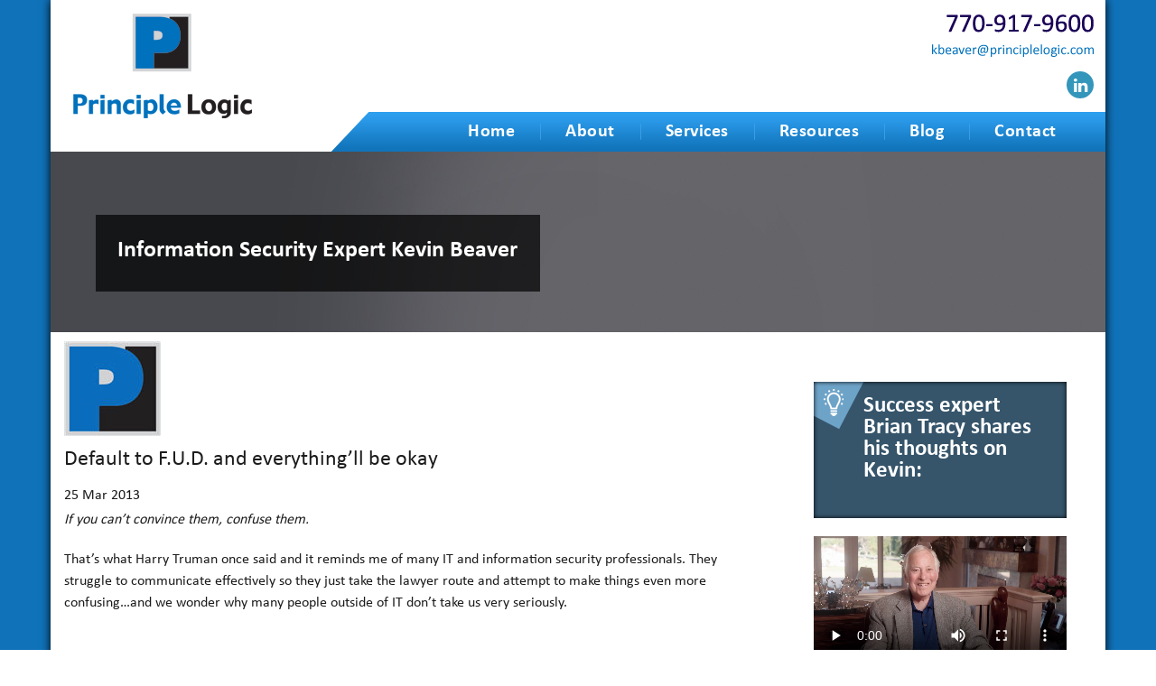

--- FILE ---
content_type: text/html; charset=UTF-8
request_url: https://www.principlelogic.com/blog/security-leadership/default-to-f-u-d-and-everythingll-be-okay/
body_size: 10184
content:
<!DOCTYPE html>
<html>
<head>
<title>Default to F.U.D. and everything&#039;ll be okay - Kevin Beaver – Information Security Expert, Keynote Speaker, &amp; Author of Hacking For Dummies</title>
<meta charset="utf-8" />
<meta http-equiv="X-UA-Compatible" content="IE=edge" />
<meta name="viewport" content="width=device-width, initial-scale=1" />
<link rel="stylesheet" href="https://www.principlelogic.com/wp-content/themes/principlelogic/css/bootstrap.css"/>
<link rel="stylesheet" href="https://www.principlelogic.com/wp-content/themes/principlelogic/style.css"/>
<link rel="stylesheet" type="text/css" href="https://www.principlelogic.com/wp-content/themes/principlelogic/css/menu.css" />
<link rel="shortcut icon" href="https://www.principlelogic.com/wp-content/themes/principlelogic/favicon.ico" />
<link rel="stylesheet" href="https://netdna.bootstrapcdn.com/font-awesome/4.0.3/css/font-awesome.css"/>

<!-- Search Engine Optimization by Rank Math PRO - https://rankmath.com/ -->
<meta name="description" content="If you can&#039;t convince them, confuse them."/>
<meta name="robots" content="follow, index, max-snippet:-1, max-video-preview:-1, max-image-preview:large"/>
<link rel="canonical" href="https://www.principlelogic.com/blog/security-leadership/default-to-f-u-d-and-everythingll-be-okay/" />
<meta property="og:locale" content="en_US" />
<meta property="og:type" content="article" />
<meta property="og:title" content="Default to F.U.D. and everything&#039;ll be okay - Kevin Beaver – Information Security Expert, Keynote Speaker, &amp; Author of Hacking For Dummies" />
<meta property="og:description" content="If you can&#039;t convince them, confuse them." />
<meta property="og:url" content="https://www.principlelogic.com/blog/security-leadership/default-to-f-u-d-and-everythingll-be-okay/" />
<meta property="og:site_name" content="Kevin Beaver – Information Security Expert, Keynote Speaker, &amp; Author of Hacking For Dummies" />
<meta property="article:section" content="careers" />
<meta property="og:image" content="https://www.principlelogic.com/wp-content/uploads/2018/05/no-img.png" />
<meta property="og:image:secure_url" content="https://www.principlelogic.com/wp-content/uploads/2018/05/no-img.png" />
<meta property="og:image:width" content="500" />
<meta property="og:image:height" content="500" />
<meta property="og:image:alt" content="Default to F.U.D. and everything&#8217;ll be okay" />
<meta property="og:image:type" content="image/png" />
<meta property="article:published_time" content="2013-03-25T10:39:00-04:00" />
<meta name="twitter:card" content="summary_large_image" />
<meta name="twitter:title" content="Default to F.U.D. and everything&#039;ll be okay - Kevin Beaver – Information Security Expert, Keynote Speaker, &amp; Author of Hacking For Dummies" />
<meta name="twitter:description" content="If you can&#039;t convince them, confuse them." />
<meta name="twitter:image" content="https://www.principlelogic.com/wp-content/uploads/2018/05/no-img.png" />
<meta name="twitter:label1" content="Written by" />
<meta name="twitter:data1" content="Kevin Beaver" />
<meta name="twitter:label2" content="Time to read" />
<meta name="twitter:data2" content="Less than a minute" />
<script type="application/ld+json" class="rank-math-schema-pro">{"@context":"https://schema.org","@graph":[{"@type":"Organization","@id":"https://www.principlelogic.com/#organization","name":"Principle Logic, LLC","logo":{"@type":"ImageObject","@id":"https://www.principlelogic.com/#logo","url":"https://www.principlelogic.com/wp-content/uploads/2025/11/logo-1.png","contentUrl":"https://www.principlelogic.com/wp-content/uploads/2025/11/logo-1.png","caption":"Kevin Beaver \u2013 Information Security Expert, Keynote Speaker, &amp; Author of Hacking For Dummies","inLanguage":"en-US","width":"198","height":"116"}},{"@type":"WebSite","@id":"https://www.principlelogic.com/#website","url":"https://www.principlelogic.com","name":"Kevin Beaver \u2013 Information Security Expert, Keynote Speaker, &amp; Author of Hacking For Dummies","publisher":{"@id":"https://www.principlelogic.com/#organization"},"inLanguage":"en-US"},{"@type":"ImageObject","@id":"https://www.principlelogic.com/wp-content/uploads/2018/05/no-img.png","url":"https://www.principlelogic.com/wp-content/uploads/2018/05/no-img.png","width":"500","height":"500","inLanguage":"en-US"},{"@type":"WebPage","@id":"https://www.principlelogic.com/blog/security-leadership/default-to-f-u-d-and-everythingll-be-okay/#webpage","url":"https://www.principlelogic.com/blog/security-leadership/default-to-f-u-d-and-everythingll-be-okay/","name":"Default to F.U.D. and everything&#039;ll be okay - Kevin Beaver \u2013 Information Security Expert, Keynote Speaker, &amp; Author of Hacking For Dummies","datePublished":"2013-03-25T10:39:00-04:00","dateModified":"2013-03-25T10:39:00-04:00","isPartOf":{"@id":"https://www.principlelogic.com/#website"},"primaryImageOfPage":{"@id":"https://www.principlelogic.com/wp-content/uploads/2018/05/no-img.png"},"inLanguage":"en-US"},{"@type":"Person","@id":"https://www.principlelogic.com/author/kevin-beaver/","name":"Kevin Beaver","url":"https://www.principlelogic.com/author/kevin-beaver/","image":{"@type":"ImageObject","@id":"https://secure.gravatar.com/avatar/8d65994cbe9460cb4cce43916e286bc3c7f9d6cf1841069a4fca4895e35d5795?s=96&amp;d=mm&amp;r=g","url":"https://secure.gravatar.com/avatar/8d65994cbe9460cb4cce43916e286bc3c7f9d6cf1841069a4fca4895e35d5795?s=96&amp;d=mm&amp;r=g","caption":"Kevin Beaver","inLanguage":"en-US"},"worksFor":{"@id":"https://www.principlelogic.com/#organization"}},{"@type":"BlogPosting","headline":"Default to F.U.D. and everything&#039;ll be okay - Kevin Beaver \u2013 Information Security Expert, Keynote","datePublished":"2013-03-25T10:39:00-04:00","dateModified":"2013-03-25T10:39:00-04:00","articleSection":"careers, communication, security leadership, thinking long term","author":{"@id":"https://www.principlelogic.com/author/kevin-beaver/","name":"Kevin Beaver"},"publisher":{"@id":"https://www.principlelogic.com/#organization"},"description":"If you can&#039;t convince them, confuse them.","name":"Default to F.U.D. and everything&#039;ll be okay - Kevin Beaver \u2013 Information Security Expert, Keynote","@id":"https://www.principlelogic.com/blog/security-leadership/default-to-f-u-d-and-everythingll-be-okay/#richSnippet","isPartOf":{"@id":"https://www.principlelogic.com/blog/security-leadership/default-to-f-u-d-and-everythingll-be-okay/#webpage"},"image":{"@id":"https://www.principlelogic.com/wp-content/uploads/2018/05/no-img.png"},"inLanguage":"en-US","mainEntityOfPage":{"@id":"https://www.principlelogic.com/blog/security-leadership/default-to-f-u-d-and-everythingll-be-okay/#webpage"}}]}</script>
<!-- /Rank Math WordPress SEO plugin -->

<link rel='dns-prefetch' href='//www.googletagmanager.com' />
<link rel="alternate" title="oEmbed (JSON)" type="application/json+oembed" href="https://www.principlelogic.com/wp-json/oembed/1.0/embed?url=https%3A%2F%2Fwww.principlelogic.com%2Fblog%2Fsecurity-leadership%2Fdefault-to-f-u-d-and-everythingll-be-okay%2F" />
<link rel="alternate" title="oEmbed (XML)" type="text/xml+oembed" href="https://www.principlelogic.com/wp-json/oembed/1.0/embed?url=https%3A%2F%2Fwww.principlelogic.com%2Fblog%2Fsecurity-leadership%2Fdefault-to-f-u-d-and-everythingll-be-okay%2F&#038;format=xml" />
<style id='wp-img-auto-sizes-contain-inline-css' type='text/css'>
img:is([sizes=auto i],[sizes^="auto," i]){contain-intrinsic-size:3000px 1500px}
/*# sourceURL=wp-img-auto-sizes-contain-inline-css */
</style>
<style id='wp-emoji-styles-inline-css' type='text/css'>

	img.wp-smiley, img.emoji {
		display: inline !important;
		border: none !important;
		box-shadow: none !important;
		height: 1em !important;
		width: 1em !important;
		margin: 0 0.07em !important;
		vertical-align: -0.1em !important;
		background: none !important;
		padding: 0 !important;
	}
/*# sourceURL=wp-emoji-styles-inline-css */
</style>
<style id='wp-block-library-inline-css' type='text/css'>
:root{--wp-block-synced-color:#7a00df;--wp-block-synced-color--rgb:122,0,223;--wp-bound-block-color:var(--wp-block-synced-color);--wp-editor-canvas-background:#ddd;--wp-admin-theme-color:#007cba;--wp-admin-theme-color--rgb:0,124,186;--wp-admin-theme-color-darker-10:#006ba1;--wp-admin-theme-color-darker-10--rgb:0,107,160.5;--wp-admin-theme-color-darker-20:#005a87;--wp-admin-theme-color-darker-20--rgb:0,90,135;--wp-admin-border-width-focus:2px}@media (min-resolution:192dpi){:root{--wp-admin-border-width-focus:1.5px}}.wp-element-button{cursor:pointer}:root .has-very-light-gray-background-color{background-color:#eee}:root .has-very-dark-gray-background-color{background-color:#313131}:root .has-very-light-gray-color{color:#eee}:root .has-very-dark-gray-color{color:#313131}:root .has-vivid-green-cyan-to-vivid-cyan-blue-gradient-background{background:linear-gradient(135deg,#00d084,#0693e3)}:root .has-purple-crush-gradient-background{background:linear-gradient(135deg,#34e2e4,#4721fb 50%,#ab1dfe)}:root .has-hazy-dawn-gradient-background{background:linear-gradient(135deg,#faaca8,#dad0ec)}:root .has-subdued-olive-gradient-background{background:linear-gradient(135deg,#fafae1,#67a671)}:root .has-atomic-cream-gradient-background{background:linear-gradient(135deg,#fdd79a,#004a59)}:root .has-nightshade-gradient-background{background:linear-gradient(135deg,#330968,#31cdcf)}:root .has-midnight-gradient-background{background:linear-gradient(135deg,#020381,#2874fc)}:root{--wp--preset--font-size--normal:16px;--wp--preset--font-size--huge:42px}.has-regular-font-size{font-size:1em}.has-larger-font-size{font-size:2.625em}.has-normal-font-size{font-size:var(--wp--preset--font-size--normal)}.has-huge-font-size{font-size:var(--wp--preset--font-size--huge)}.has-text-align-center{text-align:center}.has-text-align-left{text-align:left}.has-text-align-right{text-align:right}.has-fit-text{white-space:nowrap!important}#end-resizable-editor-section{display:none}.aligncenter{clear:both}.items-justified-left{justify-content:flex-start}.items-justified-center{justify-content:center}.items-justified-right{justify-content:flex-end}.items-justified-space-between{justify-content:space-between}.screen-reader-text{border:0;clip-path:inset(50%);height:1px;margin:-1px;overflow:hidden;padding:0;position:absolute;width:1px;word-wrap:normal!important}.screen-reader-text:focus{background-color:#ddd;clip-path:none;color:#444;display:block;font-size:1em;height:auto;left:5px;line-height:normal;padding:15px 23px 14px;text-decoration:none;top:5px;width:auto;z-index:100000}html :where(.has-border-color){border-style:solid}html :where([style*=border-top-color]){border-top-style:solid}html :where([style*=border-right-color]){border-right-style:solid}html :where([style*=border-bottom-color]){border-bottom-style:solid}html :where([style*=border-left-color]){border-left-style:solid}html :where([style*=border-width]){border-style:solid}html :where([style*=border-top-width]){border-top-style:solid}html :where([style*=border-right-width]){border-right-style:solid}html :where([style*=border-bottom-width]){border-bottom-style:solid}html :where([style*=border-left-width]){border-left-style:solid}html :where(img[class*=wp-image-]){height:auto;max-width:100%}:where(figure){margin:0 0 1em}html :where(.is-position-sticky){--wp-admin--admin-bar--position-offset:var(--wp-admin--admin-bar--height,0px)}@media screen and (max-width:600px){html :where(.is-position-sticky){--wp-admin--admin-bar--position-offset:0px}}

/*# sourceURL=wp-block-library-inline-css */
</style><style id='wp-block-video-inline-css' type='text/css'>
.wp-block-video{box-sizing:border-box}.wp-block-video video{height:auto;vertical-align:middle;width:100%}@supports (position:sticky){.wp-block-video [poster]{object-fit:cover}}.wp-block-video.aligncenter{text-align:center}.wp-block-video :where(figcaption){margin-bottom:1em;margin-top:.5em}
/*# sourceURL=https://www.principlelogic.com/wp-includes/blocks/video/style.min.css */
</style>
<style id='global-styles-inline-css' type='text/css'>
:root{--wp--preset--aspect-ratio--square: 1;--wp--preset--aspect-ratio--4-3: 4/3;--wp--preset--aspect-ratio--3-4: 3/4;--wp--preset--aspect-ratio--3-2: 3/2;--wp--preset--aspect-ratio--2-3: 2/3;--wp--preset--aspect-ratio--16-9: 16/9;--wp--preset--aspect-ratio--9-16: 9/16;--wp--preset--color--black: #000000;--wp--preset--color--cyan-bluish-gray: #abb8c3;--wp--preset--color--white: #ffffff;--wp--preset--color--pale-pink: #f78da7;--wp--preset--color--vivid-red: #cf2e2e;--wp--preset--color--luminous-vivid-orange: #ff6900;--wp--preset--color--luminous-vivid-amber: #fcb900;--wp--preset--color--light-green-cyan: #7bdcb5;--wp--preset--color--vivid-green-cyan: #00d084;--wp--preset--color--pale-cyan-blue: #8ed1fc;--wp--preset--color--vivid-cyan-blue: #0693e3;--wp--preset--color--vivid-purple: #9b51e0;--wp--preset--gradient--vivid-cyan-blue-to-vivid-purple: linear-gradient(135deg,rgb(6,147,227) 0%,rgb(155,81,224) 100%);--wp--preset--gradient--light-green-cyan-to-vivid-green-cyan: linear-gradient(135deg,rgb(122,220,180) 0%,rgb(0,208,130) 100%);--wp--preset--gradient--luminous-vivid-amber-to-luminous-vivid-orange: linear-gradient(135deg,rgb(252,185,0) 0%,rgb(255,105,0) 100%);--wp--preset--gradient--luminous-vivid-orange-to-vivid-red: linear-gradient(135deg,rgb(255,105,0) 0%,rgb(207,46,46) 100%);--wp--preset--gradient--very-light-gray-to-cyan-bluish-gray: linear-gradient(135deg,rgb(238,238,238) 0%,rgb(169,184,195) 100%);--wp--preset--gradient--cool-to-warm-spectrum: linear-gradient(135deg,rgb(74,234,220) 0%,rgb(151,120,209) 20%,rgb(207,42,186) 40%,rgb(238,44,130) 60%,rgb(251,105,98) 80%,rgb(254,248,76) 100%);--wp--preset--gradient--blush-light-purple: linear-gradient(135deg,rgb(255,206,236) 0%,rgb(152,150,240) 100%);--wp--preset--gradient--blush-bordeaux: linear-gradient(135deg,rgb(254,205,165) 0%,rgb(254,45,45) 50%,rgb(107,0,62) 100%);--wp--preset--gradient--luminous-dusk: linear-gradient(135deg,rgb(255,203,112) 0%,rgb(199,81,192) 50%,rgb(65,88,208) 100%);--wp--preset--gradient--pale-ocean: linear-gradient(135deg,rgb(255,245,203) 0%,rgb(182,227,212) 50%,rgb(51,167,181) 100%);--wp--preset--gradient--electric-grass: linear-gradient(135deg,rgb(202,248,128) 0%,rgb(113,206,126) 100%);--wp--preset--gradient--midnight: linear-gradient(135deg,rgb(2,3,129) 0%,rgb(40,116,252) 100%);--wp--preset--font-size--small: 13px;--wp--preset--font-size--medium: 20px;--wp--preset--font-size--large: 36px;--wp--preset--font-size--x-large: 42px;--wp--preset--spacing--20: 0.44rem;--wp--preset--spacing--30: 0.67rem;--wp--preset--spacing--40: 1rem;--wp--preset--spacing--50: 1.5rem;--wp--preset--spacing--60: 2.25rem;--wp--preset--spacing--70: 3.38rem;--wp--preset--spacing--80: 5.06rem;--wp--preset--shadow--natural: 6px 6px 9px rgba(0, 0, 0, 0.2);--wp--preset--shadow--deep: 12px 12px 50px rgba(0, 0, 0, 0.4);--wp--preset--shadow--sharp: 6px 6px 0px rgba(0, 0, 0, 0.2);--wp--preset--shadow--outlined: 6px 6px 0px -3px rgb(255, 255, 255), 6px 6px rgb(0, 0, 0);--wp--preset--shadow--crisp: 6px 6px 0px rgb(0, 0, 0);}:where(.is-layout-flex){gap: 0.5em;}:where(.is-layout-grid){gap: 0.5em;}body .is-layout-flex{display: flex;}.is-layout-flex{flex-wrap: wrap;align-items: center;}.is-layout-flex > :is(*, div){margin: 0;}body .is-layout-grid{display: grid;}.is-layout-grid > :is(*, div){margin: 0;}:where(.wp-block-columns.is-layout-flex){gap: 2em;}:where(.wp-block-columns.is-layout-grid){gap: 2em;}:where(.wp-block-post-template.is-layout-flex){gap: 1.25em;}:where(.wp-block-post-template.is-layout-grid){gap: 1.25em;}.has-black-color{color: var(--wp--preset--color--black) !important;}.has-cyan-bluish-gray-color{color: var(--wp--preset--color--cyan-bluish-gray) !important;}.has-white-color{color: var(--wp--preset--color--white) !important;}.has-pale-pink-color{color: var(--wp--preset--color--pale-pink) !important;}.has-vivid-red-color{color: var(--wp--preset--color--vivid-red) !important;}.has-luminous-vivid-orange-color{color: var(--wp--preset--color--luminous-vivid-orange) !important;}.has-luminous-vivid-amber-color{color: var(--wp--preset--color--luminous-vivid-amber) !important;}.has-light-green-cyan-color{color: var(--wp--preset--color--light-green-cyan) !important;}.has-vivid-green-cyan-color{color: var(--wp--preset--color--vivid-green-cyan) !important;}.has-pale-cyan-blue-color{color: var(--wp--preset--color--pale-cyan-blue) !important;}.has-vivid-cyan-blue-color{color: var(--wp--preset--color--vivid-cyan-blue) !important;}.has-vivid-purple-color{color: var(--wp--preset--color--vivid-purple) !important;}.has-black-background-color{background-color: var(--wp--preset--color--black) !important;}.has-cyan-bluish-gray-background-color{background-color: var(--wp--preset--color--cyan-bluish-gray) !important;}.has-white-background-color{background-color: var(--wp--preset--color--white) !important;}.has-pale-pink-background-color{background-color: var(--wp--preset--color--pale-pink) !important;}.has-vivid-red-background-color{background-color: var(--wp--preset--color--vivid-red) !important;}.has-luminous-vivid-orange-background-color{background-color: var(--wp--preset--color--luminous-vivid-orange) !important;}.has-luminous-vivid-amber-background-color{background-color: var(--wp--preset--color--luminous-vivid-amber) !important;}.has-light-green-cyan-background-color{background-color: var(--wp--preset--color--light-green-cyan) !important;}.has-vivid-green-cyan-background-color{background-color: var(--wp--preset--color--vivid-green-cyan) !important;}.has-pale-cyan-blue-background-color{background-color: var(--wp--preset--color--pale-cyan-blue) !important;}.has-vivid-cyan-blue-background-color{background-color: var(--wp--preset--color--vivid-cyan-blue) !important;}.has-vivid-purple-background-color{background-color: var(--wp--preset--color--vivid-purple) !important;}.has-black-border-color{border-color: var(--wp--preset--color--black) !important;}.has-cyan-bluish-gray-border-color{border-color: var(--wp--preset--color--cyan-bluish-gray) !important;}.has-white-border-color{border-color: var(--wp--preset--color--white) !important;}.has-pale-pink-border-color{border-color: var(--wp--preset--color--pale-pink) !important;}.has-vivid-red-border-color{border-color: var(--wp--preset--color--vivid-red) !important;}.has-luminous-vivid-orange-border-color{border-color: var(--wp--preset--color--luminous-vivid-orange) !important;}.has-luminous-vivid-amber-border-color{border-color: var(--wp--preset--color--luminous-vivid-amber) !important;}.has-light-green-cyan-border-color{border-color: var(--wp--preset--color--light-green-cyan) !important;}.has-vivid-green-cyan-border-color{border-color: var(--wp--preset--color--vivid-green-cyan) !important;}.has-pale-cyan-blue-border-color{border-color: var(--wp--preset--color--pale-cyan-blue) !important;}.has-vivid-cyan-blue-border-color{border-color: var(--wp--preset--color--vivid-cyan-blue) !important;}.has-vivid-purple-border-color{border-color: var(--wp--preset--color--vivid-purple) !important;}.has-vivid-cyan-blue-to-vivid-purple-gradient-background{background: var(--wp--preset--gradient--vivid-cyan-blue-to-vivid-purple) !important;}.has-light-green-cyan-to-vivid-green-cyan-gradient-background{background: var(--wp--preset--gradient--light-green-cyan-to-vivid-green-cyan) !important;}.has-luminous-vivid-amber-to-luminous-vivid-orange-gradient-background{background: var(--wp--preset--gradient--luminous-vivid-amber-to-luminous-vivid-orange) !important;}.has-luminous-vivid-orange-to-vivid-red-gradient-background{background: var(--wp--preset--gradient--luminous-vivid-orange-to-vivid-red) !important;}.has-very-light-gray-to-cyan-bluish-gray-gradient-background{background: var(--wp--preset--gradient--very-light-gray-to-cyan-bluish-gray) !important;}.has-cool-to-warm-spectrum-gradient-background{background: var(--wp--preset--gradient--cool-to-warm-spectrum) !important;}.has-blush-light-purple-gradient-background{background: var(--wp--preset--gradient--blush-light-purple) !important;}.has-blush-bordeaux-gradient-background{background: var(--wp--preset--gradient--blush-bordeaux) !important;}.has-luminous-dusk-gradient-background{background: var(--wp--preset--gradient--luminous-dusk) !important;}.has-pale-ocean-gradient-background{background: var(--wp--preset--gradient--pale-ocean) !important;}.has-electric-grass-gradient-background{background: var(--wp--preset--gradient--electric-grass) !important;}.has-midnight-gradient-background{background: var(--wp--preset--gradient--midnight) !important;}.has-small-font-size{font-size: var(--wp--preset--font-size--small) !important;}.has-medium-font-size{font-size: var(--wp--preset--font-size--medium) !important;}.has-large-font-size{font-size: var(--wp--preset--font-size--large) !important;}.has-x-large-font-size{font-size: var(--wp--preset--font-size--x-large) !important;}
/*# sourceURL=global-styles-inline-css */
</style>

<style id='classic-theme-styles-inline-css' type='text/css'>
/*! This file is auto-generated */
.wp-block-button__link{color:#fff;background-color:#32373c;border-radius:9999px;box-shadow:none;text-decoration:none;padding:calc(.667em + 2px) calc(1.333em + 2px);font-size:1.125em}.wp-block-file__button{background:#32373c;color:#fff;text-decoration:none}
/*# sourceURL=/wp-includes/css/classic-themes.min.css */
</style>
<link rel='stylesheet' id='rss-retriever-css' href='https://www.principlelogic.com/wp-content/plugins/wp-rss-retriever/inc/css/rss-retriever.css?ver=1.6.10' type='text/css' media='all' />
<script type="text/javascript" src="https://www.principlelogic.com/wp-content/plugins/stop-user-enumeration/frontend/js/frontend.js?ver=1.7.7" id="stop-user-enumeration-js" defer="defer" data-wp-strategy="defer"></script>
<script type="text/javascript" src="https://www.principlelogic.com/wp-includes/js/jquery/jquery.min.js?ver=3.7.1" id="jquery-core-js"></script>
<script type="text/javascript" src="https://www.principlelogic.com/wp-includes/js/jquery/jquery-migrate.min.js?ver=3.4.1" id="jquery-migrate-js"></script>

<!-- Google tag (gtag.js) snippet added by Site Kit -->
<!-- Google Analytics snippet added by Site Kit -->
<script type="text/javascript" src="https://www.googletagmanager.com/gtag/js?id=GT-MR5CBFS" id="google_gtagjs-js" async></script>
<script type="text/javascript" id="google_gtagjs-js-after">
/* <![CDATA[ */
window.dataLayer = window.dataLayer || [];function gtag(){dataLayer.push(arguments);}
gtag("set","linker",{"domains":["www.principlelogic.com"]});
gtag("js", new Date());
gtag("set", "developer_id.dZTNiMT", true);
gtag("config", "GT-MR5CBFS");
//# sourceURL=google_gtagjs-js-after
/* ]]> */
</script>
<link rel="https://api.w.org/" href="https://www.principlelogic.com/wp-json/" /><link rel="alternate" title="JSON" type="application/json" href="https://www.principlelogic.com/wp-json/wp/v2/posts/127" /><link rel="EditURI" type="application/rsd+xml" title="RSD" href="https://www.principlelogic.com/xmlrpc.php?rsd" />
<link rel='shortlink' href='https://www.principlelogic.com/?p=127' />
<meta name="generator" content="Site Kit by Google 1.170.0" />		<style type="text/css" id="wp-custom-css">
			.blog_cnt ul{ padding-left:15px; margin-bottom:15px;}

.blog_cnt ul li{    background: url(https://www.principlelogic.com/wp-content/themes/principlelogic/images/tick_arrow.png)!important; padding-left:22px!important; background-repeat:no-repeat!important; background-position:0px 10px!important;}



.blog_cnt ol{ padding-left:15px; margin-bottom:15px;}
.blog_cnt ol li{     padding-left:0!important; list-style-type:decimal; display:list-item;    margin-left: 21px; }

.only_resources_page_cnt.prince_bx_left p{float:left; width:50%; margin-top:9px}

ul.only_resources_page_cnt_ul_lists li{float:left; width:50%; margin-top:9px}


@media(max-width:767px){
	.only_resources_page_cnt.prince_bx_left p{float:none; width:100%; margin-top:9px}
	
	ul.only_resources_page_cnt_ul_lists li{float:none; width:100%; margin-top:9px}
}		</style>
		</head>
<body class="pushmenu-push">
<div class="container mob_icon">
     <section class="buttonset">
          <div id="nav_list"></div>
          <div class="clearfix"></div>
     </section>
</div>
<div class="w-container">
     <header>
          <div class="container">
               <div class="row">
                    <button class="button-nav-toggle"></button>
                    <div class="header_box">
                         <div class="col-lg-4 col-md-4 col-sm-5 col-xs-12">
                              <div class="header_logo"> <a href="https://www.principlelogic.com" title="principle"><img src="https://www.principlelogic.com/wp-content/themes/principlelogic/images/logo.png" alt="Principle Logic Logo" title="Principle Logic"/></a> </div>
                         </div>
                         <div class="cleadfix"></div>
                         <div class="col-lg-8 col-md-8 col-sm-6 col-xs-12">
                              <div class="head_right">
                                   <ul>
                                        <div class="call_us"><a class="mail_id"><img src="https://www.principlelogic.com/wp-content/themes/principlelogic/images/ph_no_img.jpg"></a><a class="mail_id"><img src="https://www.principlelogic.com/wp-content/themes/principlelogic/images/mail_id_img.png"></a></div>
									   <li><a href="https://www.linkedin.com/in/kevinbeaver/" target="blank"><i class="fa fa-linkedin" aria-hidden="true"></i></a> </li>
                                       <!-- <li><a href="https://twitter.com/kevinbeaver" target="blank"><i class="fa fa-twitter" aria-hidden="true"></i></a> </li>                                                                          <li><a href="https://www.youtube.com/kevinbeaver" target="blank"><i class="fa fa-youtube-play" aria-hidden="true"></i></a> </li>
                                       <li><a href="https://www.facebook.com/Principle-Logic-LLC-357409647768058" target="blank"><i class="fa fa-facebook" aria-hidden="true"></i></a></li> -->
                                   </ul>
                              </div>
                              <div class="cleadfix"></div>
                              <div class="row">
                                   <div class="pushmenu pushmenu-left">
                                   	<nav class="menu-header-menu-container"><ul id="menu" class="menu"><li id="menu-item-1117" class="menu-item menu-item-type-post_type menu-item-object-page menu-item-home menu-item-1117"><a href="https://www.principlelogic.com/">Home</a></li>
<li id="menu-item-1118" class="menu-item menu-item-type-post_type menu-item-object-page menu-item-1118"><a href="https://www.principlelogic.com/about/">About</a></li>
<li id="menu-item-1116" class="menu-item menu-item-type-post_type menu-item-object-page menu-item-1116"><a href="https://www.principlelogic.com/services/">Services</a></li>
<li id="menu-item-1115" class="menu-item menu-item-type-post_type menu-item-object-page menu-item-1115"><a href="https://www.principlelogic.com/resources/">Resources</a></li>
<li id="menu-item-1114" class="menu-item menu-item-type-post_type menu-item-object-page current_page_parent menu-item-1114"><a href="https://www.principlelogic.com/blog/">Blog</a></li>
<li id="menu-item-1113" class="menu-item menu-item-type-post_type menu-item-object-page menu-item-1113"><a href="https://www.principlelogic.com/contact/">Contact</a></li>
</ul></nav>                                   </div>
                              </div>
                         </div>
                         <div class="cleadfix"></div>
                    </div>
               </div>
          </div>
     </header>
	  <div class="section about_bx">
   <div class="banner_img exper_bx">
        <h1>Information Security Expert Kevin Beaver</h1>
   </div>
</div>
<div class="prince_box">
	<div class="container">
		<div class="row">
			<div class="col-lg-8 col-md-8 col-sm-12 col-xs-12  pull-left">
				<div class="prince_bx_left abt_bx">
					<ul>
												<li>
							<div class="blog_img"><img src="https://www.principlelogic.com/wp-content/uploads/2018/05/no-img.png" alt=""></div>
							
							<div class="blog_cnt">
								<h2>
									Default to F.U.D. and everything&#8217;ll be okay								</h2>
								<div class="blogdetail_date"><span>
								25								</span>
								Mar 2013							</div>
								<p><i>If you can&#8217;t convince them, confuse them. </i></p>
<p>That&#8217;s what Harry Truman once said and it reminds me of many IT and information security professionals. They struggle to communicate effectively so they just take the lawyer route and attempt to make things even more confusing&#8230;and we wonder why many people outside of IT don&#8217;t take us very seriously.</p>
							</div>
							<div class="clearfix"></div>
						</li>
											</ul>
									</div>
			</div>
			<div class="col-lg-4 col-md-4 col-sm-12 col-xs-12  pull-right">
				<div class="side_bar">
					<div class="resource_list">			<div class="textwidget"><div class="head1_tag head2 resources">
<h2>Success expert Brian Tracy shares his thoughts on Kevin:</h2>
</div>
</div>
		</div><div class="resource_list">
<figure class="wp-block-video"><video height="1080" style="aspect-ratio: 1920 / 1080;" width="1920" controls src="https://www.principlelogic.com/wp-content/uploads/2025/11/Kevin-Beaver-testimonial-from-Brian-Tracy-1-1.mp4"></video></figure>
</div><div class="resource_list">			<div class="textwidget"><div class="head1_tag head2 resources">
<h2>Resources</h2>
<ul>
<li><a href="https://www.principlelogic.com/resources#my_books">Kevin&#8217;s books</a></li>
<li><a href="https://www.principlelogic.com/resources#myblogs_columns">Kevin&#8217;s blogs and columns</a></li>
<li><a href="https://www.principlelogic.com/resources#myarticles_podcasts_webcasts">Kevin&#8217;s articles, podcasts, and webcasts</a></li>
<li><a href="https://www.principlelogic.com/resources#mydownloadable_book_chapters">Kevin&#8217;s downloadable book chapters</a></li>
<li><a href="https://www.principlelogic.com/resources#mycurrently_published_whitepapers">Kevin&#8217;s currently-published whitepapers and guides</a></li>
</ul>
</div>
<div class="head1_tag head3">
<h2>Client Testimonials</h2>
<p>&#8220;A business associate referred our company to Principle Logic when we were seeking a resource to perform vulnerability /penetration testing for our external and internal networks. We found Kevin Beaver to be professional, well informed, and easy to work with. His testing did not disrupt our networks, and his progress updates were timely.</p>
<p>His final report was very thorough and included security recommendations for our network environment. The executive leadership was so impressed with Kevin&#8217;s security expertise, they have extended their agreement to continue to perform periodic testing. We highly recommend Kevin Beaver and Principle Logic as a resource for network security testing.&#8221;</p>
<h5>(IT managed services firm)</h5>
<div class="read_bx"><a href="https://www.principlelogic.com/testimonials">Read More</a></div>
</div>
<div class="head1_tag head4">
<p>&nbsp;</p>
<h6>Kevin has written/co-written 12 books on information security including one of the best-sellers of all time:</h6>
<p><a href="https://amzn.to/492cHV2" target="_blank" rel="noopener noreferrer"><br />
<img loading="lazy" decoding="async" class="alignnone wp-image-4082 size-medium" src="https://www.principlelogic.com/wp-content/uploads/2025/10/read_img-1-240x300.png" alt="Hacking For Dummies, 8th edition penetration testing book" width="240" height="300" srcset="https://www.principlelogic.com/wp-content/uploads/2025/10/read_img-1-240x300.png 240w, https://www.principlelogic.com/wp-content/uploads/2025/10/read_img-1-819x1024.png 819w, https://www.principlelogic.com/wp-content/uploads/2025/10/read_img-1-768x960.png 768w, https://www.principlelogic.com/wp-content/uploads/2025/10/read_img-1.png 1044w" sizes="auto, (max-width: 240px) 100vw, 240px" /><br />
</a></p>
<div class="hacking_img"></div>
</div>
</div>
		</div><div class="resource_list"><form role="search" method="get" id="searchform" class="searchform" action="https://www.principlelogic.com/">
				<div>
					<label class="screen-reader-text" for="s">Search for:</label>
					<input type="text" value="" name="s" id="s" />
					<input type="submit" id="searchsubmit" value="Search" />
				</div>
			</form></div><div class="resource_list"><h4>Tags</h4><div class="tagcloud"><a href="https://www.principlelogic.com/blog/tag/ai/" class="tag-cloud-link tag-link-553 tag-link-position-1" style="font-size: 10.964705882353pt;" aria-label="AI (2 items)">AI</a>
<a href="https://www.principlelogic.com/blog/tag/appsec/" class="tag-cloud-link tag-link-538 tag-link-position-2" style="font-size: 8pt;" aria-label="appsec (1 item)">appsec</a>
<a href="https://www.principlelogic.com/blog/tag/basics/" class="tag-cloud-link tag-link-357 tag-link-position-3" style="font-size: 22pt;" aria-label="basics (13 items)">basics</a>
<a href="https://www.principlelogic.com/blog/tag/books/" class="tag-cloud-link tag-link-297 tag-link-position-4" style="font-size: 10.964705882353pt;" aria-label="books (2 items)">books</a>
<a href="https://www.principlelogic.com/blog/tag/career-networking/" class="tag-cloud-link tag-link-551 tag-link-position-5" style="font-size: 8pt;" aria-label="Career Networking (1 item)">Career Networking</a>
<a href="https://www.principlelogic.com/blog/tag/careers/" class="tag-cloud-link tag-link-412 tag-link-position-6" style="font-size: 10.964705882353pt;" aria-label="careers (2 items)">careers</a>
<a href="https://www.principlelogic.com/blog/tag/censorship/" class="tag-cloud-link tag-link-532 tag-link-position-7" style="font-size: 8pt;" aria-label="censorship (1 item)">censorship</a>
<a href="https://www.principlelogic.com/blog/tag/cervical-instability/" class="tag-cloud-link tag-link-547 tag-link-position-8" style="font-size: 8pt;" aria-label="cervical instability (1 item)">cervical instability</a>
<a href="https://www.principlelogic.com/blog/tag/cio/" class="tag-cloud-link tag-link-555 tag-link-position-9" style="font-size: 8pt;" aria-label="CIO (1 item)">CIO</a>
<a href="https://www.principlelogic.com/blog/tag/compliance/" class="tag-cloud-link tag-link-356 tag-link-position-10" style="font-size: 8pt;" aria-label="compliance (1 item)">compliance</a>
<a href="https://www.principlelogic.com/blog/tag/coronavirus/" class="tag-cloud-link tag-link-307 tag-link-position-11" style="font-size: 8pt;" aria-label="coronavirus (1 item)">coronavirus</a>
<a href="https://www.principlelogic.com/blog/tag/covid-19/" class="tag-cloud-link tag-link-306 tag-link-position-12" style="font-size: 12.941176470588pt;" aria-label="covid-19 (3 items)">covid-19</a>
<a href="https://www.principlelogic.com/blog/tag/cybersecurity/" class="tag-cloud-link tag-link-533 tag-link-position-13" style="font-size: 10.964705882353pt;" aria-label="cybersecurity (2 items)">cybersecurity</a>
<a href="https://www.principlelogic.com/blog/tag/data-breaches/" class="tag-cloud-link tag-link-289 tag-link-position-14" style="font-size: 10.964705882353pt;" aria-label="data breaches (2 items)">data breaches</a>
<a href="https://www.principlelogic.com/blog/tag/discipline/" class="tag-cloud-link tag-link-580 tag-link-position-15" style="font-size: 8pt;" aria-label="discipline (1 item)">discipline</a>
<a href="https://www.principlelogic.com/blog/tag/eagle-syndrome/" class="tag-cloud-link tag-link-546 tag-link-position-16" style="font-size: 8pt;" aria-label="eagle syndrome (1 item)">eagle syndrome</a>
<a href="https://www.principlelogic.com/blog/tag/hacking/" class="tag-cloud-link tag-link-296 tag-link-position-17" style="font-size: 10.964705882353pt;" aria-label="hacking (2 items)">hacking</a>
<a href="https://www.principlelogic.com/blog/tag/hacking-for-dummies/" class="tag-cloud-link tag-link-287 tag-link-position-18" style="font-size: 14.588235294118pt;" aria-label="Hacking For Dummies (4 items)">Hacking For Dummies</a>
<a href="https://www.principlelogic.com/blog/tag/health/" class="tag-cloud-link tag-link-509 tag-link-position-19" style="font-size: 8pt;" aria-label="health (1 item)">health</a>
<a href="https://www.principlelogic.com/blog/tag/helmet-communications/" class="tag-cloud-link tag-link-545 tag-link-position-20" style="font-size: 8pt;" aria-label="helmet communications (1 item)">helmet communications</a>
<a href="https://www.principlelogic.com/blog/tag/incident-response/" class="tag-cloud-link tag-link-293 tag-link-position-21" style="font-size: 14.588235294118pt;" aria-label="incident response (4 items)">incident response</a>
<a href="https://www.principlelogic.com/blog/tag/keynote-speaker/" class="tag-cloud-link tag-link-303 tag-link-position-22" style="font-size: 12.941176470588pt;" aria-label="keynote speaker (3 items)">keynote speaker</a>
<a href="https://www.principlelogic.com/blog/tag/leadership/" class="tag-cloud-link tag-link-292 tag-link-position-23" style="font-size: 12.941176470588pt;" aria-label="leadership (3 items)">leadership</a>
<a href="https://www.principlelogic.com/blog/tag/ncaa-football/" class="tag-cloud-link tag-link-543 tag-link-position-24" style="font-size: 8pt;" aria-label="NCAA football (1 item)">NCAA football</a>
<a href="https://www.principlelogic.com/blog/tag/networking/" class="tag-cloud-link tag-link-542 tag-link-position-25" style="font-size: 8pt;" aria-label="networking (1 item)">networking</a>
<a href="https://www.principlelogic.com/blog/tag/outsourcing/" class="tag-cloud-link tag-link-576 tag-link-position-26" style="font-size: 8pt;" aria-label="outsourcing (1 item)">outsourcing</a>
<a href="https://www.principlelogic.com/blog/tag/passwords/" class="tag-cloud-link tag-link-541 tag-link-position-27" style="font-size: 8pt;" aria-label="passwords (1 item)">passwords</a>
<a href="https://www.principlelogic.com/blog/tag/policy-enforcement/" class="tag-cloud-link tag-link-557 tag-link-position-28" style="font-size: 8pt;" aria-label="policy enforcement (1 item)">policy enforcement</a>
<a href="https://www.principlelogic.com/blog/tag/power-four/" class="tag-cloud-link tag-link-544 tag-link-position-29" style="font-size: 8pt;" aria-label="Power Four (1 item)">Power Four</a>
<a href="https://www.principlelogic.com/blog/tag/rare-diseases/" class="tag-cloud-link tag-link-549 tag-link-position-30" style="font-size: 8pt;" aria-label="rare diseases (1 item)">rare diseases</a>
<a href="https://www.principlelogic.com/blog/tag/resilience/" class="tag-cloud-link tag-link-308 tag-link-position-31" style="font-size: 8pt;" aria-label="resilience (1 item)">resilience</a>
<a href="https://www.principlelogic.com/blog/tag/russian-hacking/" class="tag-cloud-link tag-link-531 tag-link-position-32" style="font-size: 8pt;" aria-label="Russian hacking (1 item)">Russian hacking</a>
<a href="https://www.principlelogic.com/blog/tag/security/" class="tag-cloud-link tag-link-556 tag-link-position-33" style="font-size: 8pt;" aria-label="security (1 item)">security</a>
<a href="https://www.principlelogic.com/blog/tag/security-leadership/" class="tag-cloud-link tag-link-295 tag-link-position-34" style="font-size: 14.588235294118pt;" aria-label="security leadership (4 items)">security leadership</a>
<a href="https://www.principlelogic.com/blog/tag/security-speaker/" class="tag-cloud-link tag-link-302 tag-link-position-35" style="font-size: 8pt;" aria-label="security speaker (1 item)">security speaker</a>
<a href="https://www.principlelogic.com/blog/tag/social-engineering/" class="tag-cloud-link tag-link-332 tag-link-position-36" style="font-size: 10.964705882353pt;" aria-label="social engineering (2 items)">social engineering</a>
<a href="https://www.principlelogic.com/blog/tag/speaking-engagements/" class="tag-cloud-link tag-link-304 tag-link-position-37" style="font-size: 8pt;" aria-label="speaking engagements (1 item)">speaking engagements</a>
<a href="https://www.principlelogic.com/blog/tag/tethered-spinal-cord/" class="tag-cloud-link tag-link-548 tag-link-position-38" style="font-size: 8pt;" aria-label="tethered spinal cord (1 item)">tethered spinal cord</a>
<a href="https://www.principlelogic.com/blog/tag/tiktok/" class="tag-cloud-link tag-link-331 tag-link-position-39" style="font-size: 8pt;" aria-label="tiktok (1 item)">tiktok</a>
<a href="https://www.principlelogic.com/blog/tag/time-management/" class="tag-cloud-link tag-link-537 tag-link-position-40" style="font-size: 8pt;" aria-label="time management (1 item)">time management</a>
<a href="https://www.principlelogic.com/blog/tag/underimplemented/" class="tag-cloud-link tag-link-574 tag-link-position-41" style="font-size: 8pt;" aria-label="underimplemented (1 item)">underimplemented</a>
<a href="https://www.principlelogic.com/blog/tag/vulnerability-and-penetration-testing/" class="tag-cloud-link tag-link-288 tag-link-position-42" style="font-size: 17.882352941176pt;" aria-label="vulnerability and penetration testing (7 items)">vulnerability and penetration testing</a>
<a href="https://www.principlelogic.com/blog/tag/web-security/" class="tag-cloud-link tag-link-298 tag-link-position-43" style="font-size: 10.964705882353pt;" aria-label="web security (2 items)">web security</a>
<a href="https://www.principlelogic.com/blog/tag/willingness/" class="tag-cloud-link tag-link-579 tag-link-position-44" style="font-size: 8pt;" aria-label="willingness (1 item)">willingness</a>
<a href="https://www.principlelogic.com/blog/tag/zero-based-thinking/" class="tag-cloud-link tag-link-550 tag-link-position-45" style="font-size: 8pt;" aria-label="zero-based thinking (1 item)">zero-based thinking</a></div>
</div>				</div>
			</div>
		</div>
	</div>
</div>
<!--footer-->
<div class="clearfix"></div>
     <div class="footer">
          <div class="container">
               <div class="row">
                    <div class="col-lg-6 col-md-7 col-sm-12">
                         <div class="footer_left">
                           <p>&copy; Copyright 2001-present, Principle Logic, LLC - All Rights Reserved.</p>
                           <ul id="menu-header-menu" class=""><li class="menu-item menu-item-type-post_type menu-item-object-page menu-item-home menu-item-1117"><a href="https://www.principlelogic.com/">Home</a></li>
<li class="menu-item menu-item-type-post_type menu-item-object-page menu-item-1118"><a href="https://www.principlelogic.com/about/">About</a></li>
<li class="menu-item menu-item-type-post_type menu-item-object-page menu-item-1116"><a href="https://www.principlelogic.com/services/">Services</a></li>
<li class="menu-item menu-item-type-post_type menu-item-object-page menu-item-1115"><a href="https://www.principlelogic.com/resources/">Resources</a></li>
<li class="menu-item menu-item-type-post_type menu-item-object-page current_page_parent menu-item-1114"><a href="https://www.principlelogic.com/blog/">Blog</a></li>
<li class="menu-item menu-item-type-post_type menu-item-object-page menu-item-1113"><a href="https://www.principlelogic.com/contact/">Contact</a></li>
</ul>                         </div>
                    </div>
                    <div class="col-lg-6 col-md-5 col-sm-12 ">
                        <!-- <div class="footer_right">
                              <p>For your convenience I accept</p>
                              <ul>
                                   <li> <a href="#"><img src ="https://www.principlelogic.com/wp-content/themes/principlelogic/images/mastercard.png"></a></li>
                                   <li><a href="#"><img src ="https://www.principlelogic.com/wp-content/themes/principlelogic/images/visa.png"></a> </li>
                                   <li><a href="#"><img src ="https://www.principlelogic.com/wp-content/themes/principlelogic/images/amex.png"></a> </li>
                                   <li><a href="#"><img src ="https://www.principlelogic.com/wp-content/themes/principlelogic/images/discover.png"></a></li>
                              </ul>
                         </div> -->
                    </div>
               </div>
          </div>
     </div>
</div>
<script src="https://www.principlelogic.com/wp-content/themes/principlelogic/js/jquery.min.js"></script>
<script defer src="https://www.principlelogic.com/wp-content/themes/principlelogic/js/bootstrap.min.js"></script>
<script src="https://www.principlelogic.com/wp-content/themes/principlelogic/js/menu.js"></script>
<script src="https://www.principlelogic.com/wp-content/themes/principlelogic/js/global.js"></script>
<script src="https://www.principlelogic.com/wp-content/themes/principlelogic/js/script.js"></script>
<script src="https://www.principlelogic.com/wp-content/themes/principlelogic/js/script.js"></script>
<!-- menu begin -->
<script>
      jQuery(document).ready(function() {
       
          jQuerymenuLeft = jQuery('.pushmenu-left');
          jQuerynav_list = jQuery('#nav_list');
          
          jQuerynav_list.click(function() {
            jQuery(this).toggleClass('active');
            jQuery('.pushmenu-push').toggleClass('pushmenu-push-toright');
            jQuerymenuLeft.toggleClass('pushmenu-open');
          });
          
          $("li.drop_down_menu").click(function(e){
			if (this == e.target) {
				$(this).toggleClass('open');
				$(this).children('ul').slideToggle('fast');
			}
      
        }); 
    
      });
  </script>
<!-- menu end -->
<script type="speculationrules">
{"prefetch":[{"source":"document","where":{"and":[{"href_matches":"/*"},{"not":{"href_matches":["/wp-*.php","/wp-admin/*","/wp-content/uploads/*","/wp-content/*","/wp-content/plugins/*","/wp-content/themes/principlelogic/*","/*\\?(.+)"]}},{"not":{"selector_matches":"a[rel~=\"nofollow\"]"}},{"not":{"selector_matches":".no-prefetch, .no-prefetch a"}}]},"eagerness":"conservative"}]}
</script>
<script id="wp-emoji-settings" type="application/json">
{"baseUrl":"https://s.w.org/images/core/emoji/17.0.2/72x72/","ext":".png","svgUrl":"https://s.w.org/images/core/emoji/17.0.2/svg/","svgExt":".svg","source":{"concatemoji":"https://www.principlelogic.com/wp-includes/js/wp-emoji-release.min.js?ver=6.9"}}
</script>
<script type="module">
/* <![CDATA[ */
/*! This file is auto-generated */
const a=JSON.parse(document.getElementById("wp-emoji-settings").textContent),o=(window._wpemojiSettings=a,"wpEmojiSettingsSupports"),s=["flag","emoji"];function i(e){try{var t={supportTests:e,timestamp:(new Date).valueOf()};sessionStorage.setItem(o,JSON.stringify(t))}catch(e){}}function c(e,t,n){e.clearRect(0,0,e.canvas.width,e.canvas.height),e.fillText(t,0,0);t=new Uint32Array(e.getImageData(0,0,e.canvas.width,e.canvas.height).data);e.clearRect(0,0,e.canvas.width,e.canvas.height),e.fillText(n,0,0);const a=new Uint32Array(e.getImageData(0,0,e.canvas.width,e.canvas.height).data);return t.every((e,t)=>e===a[t])}function p(e,t){e.clearRect(0,0,e.canvas.width,e.canvas.height),e.fillText(t,0,0);var n=e.getImageData(16,16,1,1);for(let e=0;e<n.data.length;e++)if(0!==n.data[e])return!1;return!0}function u(e,t,n,a){switch(t){case"flag":return n(e,"\ud83c\udff3\ufe0f\u200d\u26a7\ufe0f","\ud83c\udff3\ufe0f\u200b\u26a7\ufe0f")?!1:!n(e,"\ud83c\udde8\ud83c\uddf6","\ud83c\udde8\u200b\ud83c\uddf6")&&!n(e,"\ud83c\udff4\udb40\udc67\udb40\udc62\udb40\udc65\udb40\udc6e\udb40\udc67\udb40\udc7f","\ud83c\udff4\u200b\udb40\udc67\u200b\udb40\udc62\u200b\udb40\udc65\u200b\udb40\udc6e\u200b\udb40\udc67\u200b\udb40\udc7f");case"emoji":return!a(e,"\ud83e\u1fac8")}return!1}function f(e,t,n,a){let r;const o=(r="undefined"!=typeof WorkerGlobalScope&&self instanceof WorkerGlobalScope?new OffscreenCanvas(300,150):document.createElement("canvas")).getContext("2d",{willReadFrequently:!0}),s=(o.textBaseline="top",o.font="600 32px Arial",{});return e.forEach(e=>{s[e]=t(o,e,n,a)}),s}function r(e){var t=document.createElement("script");t.src=e,t.defer=!0,document.head.appendChild(t)}a.supports={everything:!0,everythingExceptFlag:!0},new Promise(t=>{let n=function(){try{var e=JSON.parse(sessionStorage.getItem(o));if("object"==typeof e&&"number"==typeof e.timestamp&&(new Date).valueOf()<e.timestamp+604800&&"object"==typeof e.supportTests)return e.supportTests}catch(e){}return null}();if(!n){if("undefined"!=typeof Worker&&"undefined"!=typeof OffscreenCanvas&&"undefined"!=typeof URL&&URL.createObjectURL&&"undefined"!=typeof Blob)try{var e="postMessage("+f.toString()+"("+[JSON.stringify(s),u.toString(),c.toString(),p.toString()].join(",")+"));",a=new Blob([e],{type:"text/javascript"});const r=new Worker(URL.createObjectURL(a),{name:"wpTestEmojiSupports"});return void(r.onmessage=e=>{i(n=e.data),r.terminate(),t(n)})}catch(e){}i(n=f(s,u,c,p))}t(n)}).then(e=>{for(const n in e)a.supports[n]=e[n],a.supports.everything=a.supports.everything&&a.supports[n],"flag"!==n&&(a.supports.everythingExceptFlag=a.supports.everythingExceptFlag&&a.supports[n]);var t;a.supports.everythingExceptFlag=a.supports.everythingExceptFlag&&!a.supports.flag,a.supports.everything||((t=a.source||{}).concatemoji?r(t.concatemoji):t.wpemoji&&t.twemoji&&(r(t.twemoji),r(t.wpemoji)))});
//# sourceURL=https://www.principlelogic.com/wp-includes/js/wp-emoji-loader.min.js
/* ]]> */
</script>
</body>
</html>


<script>
  (function(i,s,o,g,r,a,m){i['GoogleAnalyticsObject']=r;i[r]=i[r]||function(){
  (i[r].q=i[r].q||[]).push(arguments)},i[r].l=1*new Date();a=s.createElement(o),
  m=s.getElementsByTagName(o)[0];a.async=1;a.src=g;m.parentNode.insertBefore(a,m)
  })(window,document,'script','https://www.google-analytics.com/analytics.js','ga');

  ga('create', 'UA-90333847-1', 'auto');
  ga('send', 'pageview');

</script>




--- FILE ---
content_type: text/css
request_url: https://www.principlelogic.com/wp-content/themes/principlelogic/style.css
body_size: 6424
content:
/* Theme Name: Principle Logic */
html, body, div, span, applet, object, iframe,
h1, h2, h3, h4, h5, h6, p, blockquote, pre,
a, abbr, acronym, address, big, cite, code,
del, dfn, em, img, ins, kbd, q, s, samp,
small, strike, strong, sub, sup, tt, var,
b, u, i, center,
dl, dt, dd, ol, ul, li,
fieldset, form, label, legend,
table, caption, tbody, tfoot, thead, tr, th, td,
article, aside, canvas, details, embed, 
figure, figcaption, footer, header, hgroup, 
menu, nav, output, ruby, section, summary,
time, mark, audio, video {
	margin: 0;
	padding: 0;
	border: 0;
	font-size: 100%;
	font: inherit;
	vertical-align: baseline;
}
/* HTML5 display-role reset for older browsers */
article, aside, details, figcaption, figure, 
footer, header, hgroup, menu, nav, section {
	display: block;
}
body {line-height: 1;font-family:calibri;font-size:14px;}
ol, ul {list-style: none;}
blockquote, q {quotes: none;}blockquote:before, blockquote:after,q:before, q:after {	content: '';content: none;}
table {border-collapse: collapse;	border-spacing: 0;}
*{box-sizing: border-box;}
a span:hover, a:hover, a{text-decoration:none;outline:none;transition:all 0.4s ease;-webkit-transition:all 0.4s ease;-o-transition:all 0.4s ease;-moz-transition:all 0.4s ease;}
a:focus{ text-decoration:none; color:inherit;}
@charset "utf-8";
/*@font-face{font-family:'Calibri';src:url(fonts/Calibri-Bold.eot);src:url(fonts/Calibri-Bold.eot?#iefix) format("embedded-opentype"),url(fonts/Calibri-Bold.woff2) format("woff2"),url(fonts/Calibri-Bold.woff) format("woff"),url(fonts/Calibri-Bold.ttf) format("truetype"),url(fonts/Calibri-Bold.svg#Calibri-Bold) format("svg");font-weight:700;font-style:normal}
@font-face{font-family:'Calibri';src:url(fonts/Calibri-Light.eot);src:url(fonts/Calibri-Light.eot?#iefix) format("embedded-opentype"),url(fonts/Calibri-Light.woff2) format("woff2"),url(fonts/Calibri-Light.woff) format("woff"),url(fonts/Calibri-Light.ttf) format("truetype"),url(fonts/Calibri-Light.svg#Calibri-Light) format("svg");font-weight:300;font-style:normal}*/


@font-face {
	font-family: 'Calibri';
	src: url('fonts/Calibri.eot');
	src: url('fonts/Calibri.eot?#iefix') format('embedded-opentype'),
		url('fonts/Calibri.woff2') format('woff2'),
		url('fonts/Calibri.woff') format('woff'),
		url('fonts/Calibri.ttf') format('truetype'),
		url('fonts/Calibri.svg#Calibri') format('svg');
	font-weight: normal;
	font-style: normal;
}

@font-face {
	font-family: 'Calibri';
	src: url('fonts/Calibri-Bold.eot');
	src: url('fonts/Calibri-Bold.eot?#iefix') format('embedded-opentype'),
		url('fonts/Calibri-Bold.woff2') format('woff2'),
		url('fonts/Calibri-Bold.woff') format('woff'),
		url('fonts/Calibri-Bold.ttf') format('truetype'),
		url('fonts/Calibri-Bold.svg#Calibri-Bold') format('svg');
	font-weight: bold;
	font-style: normal;
}


body{background: url(images/boby_bg.jpg) repeat;font-family: 'Calibri';font-weight:normal;}
.w-container{background:#fff;width:1168px;margin:0 auto;box-shadow: 0 0 10px #000000;}
.container{}
.header_box{padding:15px 0 0;width:100%;float:left;}
header{background:#fff;position:relative;}
section{background:#fff;}
.header_logo{padding-left:10px;}
.head_right{float:right;    padding-bottom: 15px;width:100%;}
.header_menu{float:right;}
.head_right ul {float:right;text-align:right;;}
.head_right ul .call_us{text-align:right;padding-bottom: 10px;}
.head_right ul a.mail_id{ display:block;}
.head_right ul .call_us a{font-family: 'Calibri';font-size:32px;color:#000;font-weight:bold;line-height:27px;}
.head_right ul .call_us a:hover{color: #6ea3c8;}
.head_right ul li{display:inline-block;}
.head_right ul li a .fa.fa-envelope-o{color:#fff;font-size:18px;text-align:center;padding-top:7px;display:inline-block;border-radius:100%;background:#d56060;width:30px;height:30px;}
.head_right ul li a .fa.fa-facebook{color:#fff;font-size:18px;text-align:center;padding-top:7px;display:inline-block;border-radius:100%;background:#5379b6;width:30px;height:30px;}
.head_right ul li a .fa.fa-twitter{color:#fff;font-size:18px;text-align:center;padding-top:7px;display:inline-block;border-radius:100%;background:#4bc6ef;width:30px;height:30px;}
.head_right ul li a .fa.fa-linkedin{color:#fff;font-size:18px;text-align:center;padding-top:7px;display:inline-block;border-radius:100%;background:#3496ba;width:30px;height:30px;}
.head_right ul li a .fa.fa-youtube-play{color:#fff;font-size:18px;text-align:center;padding-top:7px;display:inline-block;border-radius:100%;background:#d56060;width:30px;height:30px;}
.head_right ul li a .fa:hover{background-color: rgba(0, 0, 0, 0.3);background: rgba(0, 0, 0, 0.3);}
.menu_outer{width:100%;float:left;}
.section{background-image: url(images/pri-log.jpg);background-repeat:no-repeat;width:100%;padding-top:10%;padding-bottom:10%;padding-left:50px; height:314px;background-position: top right;}
.section.about_bx{background-image: url(https://www.principlelogic.com/wp-content/uploads/2025/11/all-inner-page-new-image.jpg); /* background-image: url(images/inner_pri_log.jpg);*/  padding-top:70px;padding-bottom:70px;padding-left: 50px; height:200px;}
.banner_img{background-color:rgba(0,0,0, 0.7);padding:25px 0px;width: 67%; text-align:center;}
.banner_img h1{color:#fff;font-family: 'Calibri';font-size:26px;font-weight:bold;padding-bottom:5px;line-height:30px;}
.banner_img p{color:#fff;font-family: 'Calibri';font-size:40px; font-weight:bold;line-height:30px;}
.banner_bottom ul li{display:inline-block;width:24%;background-image: url(images/border_img.png);background-position:left center;background-repeat:no-repeat; text-align:center;}
.banner_bottom ul li a{width:100%;color:#323333;font-family: 'Calibri';font-size:18px ;line-height:24px;font-weight:bold;padding:18px 0px;display:inline-block;}
.banner_bottom ul li a:hover{color:#5f7a8c;}
.banner_bottom ul .consult_bx1 a{background: url(images/assessment_icon.png) no-repeat 12% center; padding-left:30px;}
.banner_bottom ul .consult_bx2 a{background: url(images/consult_icon.png) no-repeat 25% center; padding-left:40px;}
.banner_bottom ul .consult_bx3 a{background: url(images/spk_eng.png) no-repeat 10% center; padding-left:36px;}
.banner_bottom ul .consult_bx4 a{background: url(images/speking_icon.png) no-repeat 36% center; padding-left:66px;}
.banner_bottom ul li:hover a{text-decoration:none;}
.banner_bottom{background-image:url(images/banner_bottom_bg.png);background-repeat:repeat;}
.prince_bx_left p{color:#1c1c1c;font-family: 'Calibri';font-size:16px;font-weight:normal;padding-bottom:20px;line-height:24px;float:none;width:auto;}
.prince_bx_left ul{ margin-bottom:15px;}
.prince_bx_left ul.line_bx li{line-height:24px;padding-bottom:15px;}
.prince_bx_left{width:100%;float:left;}
.prince_bx_left p.paragp_bx{padding-bottom:7px;}
.prince_bx_left p.paragp_bx1{padding-top:10px;}
.prince_bx_left p a{text-decoration:underline;color:#1071b6;font-family: 'Calibri';font-size:16px;line-height:24px;font-weight:normal;}
.prince_bx_left p a:hover{color:#106099;}
.prince_bx_left .heading_tag{padding:0 0 10px;float: left;width: 100%;}
.prince_bx_left .heading_tag span{margin-left: -15px;float:left;color:#fff;font-family: 'Calibri';font-size:22px;line-height:24px;font-weight:bold;background-color:#152d3e;padding:10px 20px;border-radius:0 10px 10px 0;width:auto; text-transform:capitalize;}
.prince_bx_left .heading_tag span.heading_tag_txt{margin-left: -15px;float:left;color:#fff;font-family: 'Calibri';font-size:22px;line-height:24px;font-weight:bold;background-color:#152d3e;padding:10px 20px;border-radius:0 10px 10px 0;width:auto; text-transform:capitalize;}
.prince_bx_left ul li{    width: 100%;    display: inline-block;color:#1c1c1c;font-family: 'Calibri';font-size:16px;font-weight:normal;line-height:30px;padding-left:25px;background: url(images/tick_arrow.png) no-repeat left top 6px;}
.abt_bx ul li{    width: 100%;    display: inline-block;color:#1c1c1c;font-family: 'Calibri';font-size:16px;font-weight:normal;line-height:30px;padding-left:0;background:none;}
.pushmenu.pushmenu-left {margin-right: 2px;}
.head1_tag{box-shadow: inset 0 0 5px #000000;background-color:#6ea3c8;padding:15px 30px;margin-bottom:20px;margin-top:25px;color:#fff;background-image: url(images/hand_icon.png);background-position:left top;background-repeat:no-repeat;}
.head1_tag.head2{background-color:#36556b;background-image: url(images/resource_icon.png);background-position:left top;background-repeat:no-repeat;}
.head1_tag.head2 ul{padding-bottom:20px;}
.head1_tag.head3{background-image: url(images/testimonial_icon.png);background-position:left top;background-repeat:no-repeat;}
.head1_tag.head4{background-image: none;text-align:center;background-color:#f9fafa; padding:0;}
.hacking_img{text-align:center;}
.head1_tag.head4 a{ display:block;padding:10px 30px 30px;}

.prince_bx_left {  width: 100%; float: left;padding:25px 0 20px;}
.head1_tag h2{padding-left:25px;margin-top:0;color:#fff;font-family: 'Calibri';font-size:25px; font-weight:bold;    padding-bottom: 25px;line-height:24px;}
.head1_tag .form-bx{margin-bottom:10px;color:#fff;font-size:16px;font-family: 'Calibri';font-weight:normal;}
.head1_tag .form-bx textarea{height:60px;}
.head1_tag .form-bx .form-control{border-radius:0;    margin-top: 8px;}

.head1_tag .button_bx{margin-top:20px;text-align:right;}
.head1_tag .button_bx button{background: url(images/submit_btn.png) repeat;font-size:16px;line-height:24px;font-weight:bold;font-family: 'Calibri';width:90px;border:0;}
.head1_tag .button_bx button:hover{color:#6ea3c8;}
.head1_tag ul li{color:#fff;font-family: 'Calibri';font-weight:normal;font-size:16px;line-height:20px; margin-top:10px;padding-left:20px;background: url(images/right_arrow.png) no-repeat left top 6px;}
.head1_tag h6{color:#275e85;font-size: 16px;line-height:22px;font-weight:bold;font-family: 'Calibri';padding-bottom:20px;}
.head1_tag .read_bx{text-align:right;}
.head1_tag .read_bx a{ text-transform:capitalize;color:#fff;font-size:16px; font-weight:bold;font-family: 'Calibri';background: url(images/submit_btn.png) no-repeat center;padding:10px 7px;display:inline-block;border-radius:6px;}
.head1_tag .read_bx a:hover{text-decoration:none;color:#6ea3c8;}
.head1_tag  p{padding-bottom:10px;color:#fff;font-size:16px;font-family: 'Calibri';font-weight:normal;line-height:22px;}
.head1_tag  h5{padding:10px 0 20px;color:#fff;font-size:16px;font-family: 'Calibri'; font-weight:bold;line-height:22px;}
.footer{padding:20px 0;background-color:#121212;color:#959595;font-size:17px ;font-weight:bold;font-family: 'Calibri';}
.footer_left{text-align:left;}
.footer_left ul li{display:inline-block;}
.footer_left ul li a{padding:0 10px;display:inline-block;color:#959595;background-image:url(images/footer_brd.png);background-repeat:no-repeat;background-position:left center;    font-weight: normal;font-family: 'Calibri';font-size:16px;line-height:24px;}
.footer_left ul li:first-child a{padding-left:0;border-left:0;}
.footer_left ul li a:hover{text-decoration:none;color:#fff;}
.footer_right{text-align:right;}
.footer_right ul li{display:inline-block;padding:0 3px;}
.footer p{padding-bottom:5px;font-size:16px;font-weight:bold;font-family: 'Calibri';line-height:24px;}



.about_img{padding:5px;    /*box-shadow: inset 0 0 3px #000000;*/margin:0 0 15px 15px;}
.about_img img{width:200px;}
.heading_tag.abt span{margin-left:0;margin-top:25px;float:left;color:#fff;font-family: 'Calibri';font-size:22px;line-height:24px;font-weight:bold;background-color:#152d3e;padding:10px 20px;border-radius:0 10px 10px 0;width:auto;}
.prince_bx_left.abt_bx{padding-top:10px;}
.prince_bx_left.service_bx h4{font-size:18px;font-weight:bold;color:#0f6db0;line-height:24px;padding-bottom:5px;}
.prince_bx_left h4{font-size:18px;font-weight:bold;color:#0f6db0;line-height:24px;padding-bottom:5px;}
.banner_img.exper_bx{width:44%}
.prince_bx_left .strong_bx{font-weight:bold;}
.adress_box  h3{font-size:18px;font-weight:bold;line-height:24px;}
.adress_box{padding-left:30px;background: url(images/adress_icon.png) no-repeat left;}
.adress_box p{font-size:16px;font-weight:normal;line-height:20px;}
.mail_box li a{color:#0f6db0;font-weight:normal;font-size:16px;line-height:24px;}
.mail_box li a:hover{color:#106099;}
.mail_box li.email_icon_bx{background: url(images/email.icon.png) no-repeat left top 10px;padding-left:30px;}
.mail_box li.phone_icon{background: url(images/phone_icon.png) no-repeat left top 6px;padding-left:30px;}
.mail_box p{padding-left:30px;font-size:18px;line-height:24px;font-weight:bold;padding-bottom:0px;}
i{ font-style:italic;}
em{ font-style: italic;}
sup{ font-size:12px;}
.testimonial_cnt{ margin-bottom:25px; border:1px solid #ece8e8; padding:20px;}
.testimonial_cnt img{ float:left; margin-right:25px;}
.testimonial_cnt p{ padding-bottom:0; margin-bottom:10px;}
.testimonial_cnt h6{ margin-top:10px; font-size:17px; color:#152d3e; font-style:italic; font-weight:bold; text-align:right;}
.books_list ul{ text-align:center; padding-top:70px;}
.books_list ul li{ background-image:none; width:22%; padding:0; margin-left:10px; margin-bottom:70px; margin-right:10px; margin-top:0px; border:1px solid #000; text-align:center;   float:none;border:none; vertical-align:bottom; display:inline-block;/*display:table;*/}
.books_list ul li.halfwidth_li{ width:48%;margin: 0 0 70px 0;}
.books_list ul li a{ vertical-align:bottom;/*display:table-cell;*/}
.books_list ul li a img{ max-width:100%; vertical-align:bottom;}
.youtube_video{ text-align:center; margin:auto; display:block; padding-top:30px; margin-bottom:40px;}
a.sow_logo{ margin:auto; margin-top:10px; margin-bottom:15px; display:block; text-align:center;}
a.sow_logo img{ margin-top:30px; margin-bottom:15px;}
.prince_bx_left ul li.no_list_bg{ background-image:none;}
.resources ul li a{ color:#FFF;}
.resources ul li a:hover{ color:#6ea3c8;}
/*Menu*/
#menu:before {content: "";width:80px;height:44px;left:-80px;z-index:99999;
    position: absolute; background-image:url(images/sticky_img.png);background-repeat:no-repeat;}
.menu_outer_mobile { display:none;}
.button-nav-toggle { display:none; overflow: hidden;display: none; text-align:center;cursor: pointer; z-index:999999999;border: 0;  outline: 0;cursor: pointer;right:15px; margin:0; padding:0;}
.button-nav-toggle .fa{font-size:31px; line-height:normal}
.nav-main {transition: right .25s ease-in-out;	background: #ebebeb; position: fixed; overflow-x: hidden;	width: 260px; right: -260px; top: 0; bottom: 0;}
.nav-main .nav-container { transition: left .25s ease-in-out;	position: relative;	left: 0;}
.nav-container ul li a {font-size:14px;}
.nav-main .nav-container.show-sub {	left: -280px}
.menu_outer {z-index:99;}
#menu:before, #menu:after {	content: "";display: table;}

#menu {position:relative;float:left;zoom:1;	z-index:10000; width:100%;font-family: 'Calibri'; font-weight:normal; margin:0; padding:0 ;padding-left:44px; background-image:url(images/menu_bg.png);background-repeat:repeat-x; }
#menu li {display:inline-block;z-index:10000;color:#fff;position:relative;padding:0;}
#menu a {display: block; color:#fff;font-size:15px;font-family: 'Calibri';font-weight:normal;text-transform:uppercase;text-decoration: none; padding:0 20px; position:relative; -webkit-transition-duration: 0.3s;-moz-transition-duration: 0.3s;transition-duration: 0.3s;}
#menu li a {background-image:url(images/border_bx.png);background-repeat:no-repeat;background-position:left center;text-transform: capitalize;padding:7px 28px ;color:#fff;font-size:20px ;line-height:30px;font-weight:bold;font-family: 'Calibri';letter-spacing:0.5px; display: inline-block; vertical-align: middle; -webkit-transform: translateZ(0); transform: translateZ(0); box-shadow: 0 0 1px rgba(0, 0, 0, 0); -webkit-backface-visibility: hidden;  backface-visibility: hidden; -moz-osx-font-smoothing: grayscale;  position: relative; -webkit-transition-property: color;  transition-property: color; -webkit-transition-duration: 0.3s;  transition-duration: 0.3s;}
#menu li a:hover{color:#000;background-color:none;}
#menu li:first-child a{background-image:none !important;}
#menu li:before {  content: "";  position: absolute;  z-index: -1;  top: 0;  left: 0;  right: 0;  bottom: 0;  -webkit-transform: scaleY(0);
  transform: scaleY(0);-webkit-transform-origin: 50% 0;transform-origin: 50% 0;-webkit-transition-property: transform;  transition-property: transform;  -webkit-transition-duration: 0.3s; transition-duration: 0.3s;-webkit-transition-timing-function: ease-out; transition-timing-function: ease-out;}
#menu li:hover:before, #menu li a:focus:before, #menu li a:active:before {-webkit-transform: scaleY(1); transform: scaleY(1);}
#menu li.current-menu-item:before {-webkit-transform: scaleY(1); transform: scaleY(1);}
#menu li li:before { display:none}
*html #menu li a:hover { /* IE6 only */	color: #ffffff;}
#menu ul {left:0x;background:transparent; position:relative; -webkit-transition-duration: 0.3s;-moz-transition-duration: 0.3s;transition-duration: 0.3s;	padding:10px 0px 0px 0px;margin: 0px;	_margin: 0; /*IE6 only*/opacity: 0;	visibility: hidden;	position: absolute;	top:40px;	z-index: 10000;	width:200px; z-index:10000; text-align:left;}
#menu li.menu-item-has-children:hover a:after {bottom: -12px;left: 50%;	border: solid transparent;	content: " ";height: 0;	width: 0;position: absolute;	pointer-events: none;	border-color: rgba(98, 152, 182, 0);	border-bottom-color: #fff;	border-width: 20px;	margin-left: -20px;}
#menu ul li li {display:block;}
#menu li:hover > ul {	opacity: 1;	visibility: visible;	margin: 0;}
#menu ul ul {top: 0px;/*left: 270px;*/left:167px;	margin: 0;	padding:0;	_margin: 0; /*IE6 only*/}
#menu ul li {display: block;border: 0;_line-height: 0; /*IE6 only*/ padding-bottom:0; width:100%;background-color:none;}
#menu ul li:nth-child(6n+0){border-bottom: none;}
#menu li li a:before {display: none;}
#menu li li a:after{display: none;}
#menu ul li a:first-child{border-bottom:0;}
#menu ul li a {font-size: 16px; letter-spacing: 0;font-weight:normal;background-color:#6ea3c8 !important;border-top:1px solid #fff;padding:13px 15px 20px;	_height: 10px; /*IE6 only*/	display: block;	float: none; 	color:#fff;line-height:20px;	display:block;	width:100%;text-transform:capitalize; }
#menu ul li a:hover {	color:#fff; background-color:#0f6db0 !important;    background-image: none;}
#menu ul li:last-child a{border-bottom:none;}
#menu ul li:nth-child(1n+0) a{border-left:none;}
#menu ul li:nth-child(2n+0) a{border-left:none;}
#menu ul li:nth-child(3n+0) a{border-left:none;}
#menu ul li:nth-child(4n+0) a{border-left:none;}
#menu ul li:last-child a:hover {	border-bottom-left-radius:2px;	border-bottom-right-radius:2px;border-bottom:none;border-left:none;}
#menu ul li ul li a {	text-align:left;	cursor:pointer;border-bottom:2px solid red ;}
#menu ul li ul li a:hover {	/*background-image:none !important;*/	background-color:#c33f55 !important;}
#menu .active {	color: #e11f30;}
#menu li li a:before{ display:none}

/*Blog*/
.prince_bx_left.abt_bx.blog_list_cnt{ padding:30px 0}
ul.blog_list li{  padding-bottom:20px; margin-bottom:20px; width: 100%;display: block; color: #1c1c1c; font-family: 'Calibri'; font-size: 16px; font-weight: normal; line-height: 30px;padding-left: 0; background-image:none;}
.side_bar { padding:30px 30px 30px 50px; color:#fff;}
.side_bar a {  color:#fff; text-decoration:none;}
.side_bar a:hover {  color:#1073b9; text-decoration:none;}
.side_bar ul{ margin-bottom:20px;}
.side_bar h2 { padding-left: 25px; margin-top: 0; color: #fff; font-family: 'Calibri'; font-size: 25px; font-weight: bold; padding-bottom: 25px; line-height: 24px;}
/*Blog List*/
.blog_list li{ border-bottom:1px solid #DFDFDF; padding:0 0 30px 0; margin-bottom:60px; position:relative}
/*.blog_img{ float:left; width:250px; margin-right:26px;}*/
.blog_img img{ max-width:100%}
.blog_list a{ color:#1073b9; text-decoration:none;}
.blog_cnt h2{ font-size:24px; margin:0 0 10px 0;}
.blog_date{ position:absolute; left:-10px; top:-10px; background-color:#1073b9; border-radius:100%; padding:10px 8px; font-size:10px; color:#fff; width:60px;line-height: 20px;  text-align:center;}
.blog_date span{ display:block; font-size:20px}
/*.blog_cnt{ float:left; width:470px;}*/
.blog_cnt img{ max-width:100%; width:inherit;}
.side_bar{    color: #1c1c1c;}
.sidebar_search{ margin-bottom:20px;}
.sidebar_search input{ min-height:35px; padding-left:5px; -webkit-appearance: none; -moz-appearance:none; appearance:none; -webkit-border-radius: 0px;-moz-border-radius: 0px;border-radius: 0px;	-webkit-box-shadow: none;
	-moz-box-shadow: none;	box-shadow: none; border:1px solid #6ea3c8; }
.sidebar_search input#s{width:152px;}
#searchsubmit{ outline:none; text-decoration:none;text-transform: capitalize;    color: #fff;    font-size: 16px;    font-weight: bold; border:none;    font-family: 'Calibri';
    background: url(images/submit_btn.png) no-repeat center;    padding: 10px 7px;    display: inline-block;    border-radius: 6px;box-shadow: inset 0 0 5px #000000;}
#searchsubmit:hover{color: #6ea3c8;}
.sidebar_recentpost{ padding:15px 30px;     background-color: #36556b; color:#FFF; text-align:left; margin-bottom:20px;box-shadow: inset 0 0 5px #000000;}
.side_bar h3{margin-top: 0;color: #fff;font-family: 'Calibri';font-size: 22px;font-weight: 500;padding-bottom: 15px;line-height: 22px;}
.sidebar_recentpost ul li{color: #fff;    font-family: 'Calibri';    font-weight: normal;    font-size: 16px;    line-height: 20px;    margin-top: 10px;    padding-left: 20px;
    background: url(images/right_arrow.png) no-repeat left top 6px;}
.blog_pagination { margin-top:15px; }
.blog_pagination nav{background-color:transparent;}
.blog_pagination h2{ display:none}
.blog_pagination a{ color:#1073b9; text-decoration:none; font-size:17px; margin:0 5px;}
.blog_pagination a:hover{color:#36556b;}
.blog_pagination .current{ color:#36556b; font-size:17px; font-weight:bold }
.sidebar_archives{box-shadow: inset 0 0 5px #000000;    background-color: #6ea3c8;    padding: 15px 30px;    margin-bottom: 20px;    margin-top: 25px;    color: #fff;}
.sidebar_archives ul li{ background-color:transparent;}
.sidebar_topics{padding:15px 30px;     background-color: #36556b; color:#FFF; text-align:left; margin-bottom:20px;box-shadow: inset 0 0 5px #000000;}
.sidebar_meta{box-shadow: inset 0 0 5px #000000;    background-color: #6ea3c8;    padding: 15px 30px;    margin-bottom: 20px;    margin-top: 25px;    color: #fff;}
.sidebar_meta ul li{color: #fff;    font-family: 'Calibri';    font-weight: normal;    font-size: 16px;    line-height: 20px;    margin-top: 10px;    padding-left: 20px;
    background: url(images/right_arrow.png) no-repeat left top 6px;}
.sidebar_archives label.screen-reader-text, .sidebar_topics label.screen-reader-text{ display:none}
.side_bar select{    width: 100%;    border: none;    height: 30px;    color: #000; padding-left:5px; -webkit-appearance: none; -moz-appearance:    none; appearance:         none; -webkit-border-radius: 0px;-moz-border-radius: 0px;border-radius: 0px;background-image:url(images/down_arrow.png); background-repeat:no-repeat; background-position:96% 8px; background-color:#FFF; }
.side_bar select:focus{ outline:none}
.sidebar_search ul{ display:none; box-shadow: inset 0 0 5px #000000;    background-color: #6ea3c8;    padding: 15px 30px;    margin-bottom: 20px;    color: #fff; margin-top:15px;}
.sidebar_search ul li{ margin-bottom:8px;color: #fff;font-family: 'Calibri';font-weight: normal;font-size: 16px;line-height: 20px;margin-top: 10px;padding-left: 20px;background: url(images/right_arrow_blue.png) no-repeat left top 6px;}
.sidebar_search ul li a{ color:#FFF; font-weight:normal}
.sidebar_search ul li a:hover{ color:#36556b;}
#searchform{ margin-bottom:20px}
a.rsswidget{color:#1073b9; display:inline-block; vertical-align:top; font-weight:bold; padding-right:5px;}
a.rsswidget:hover{color:#6ea3c8;}
/* Mobile menu */
@media (max-width: 991px) {
	#menu ul li a:hover{background-color:#223f54 !important;}
	#menu:before{display:none;}
	#menu:after{display:none;}
	#menu li a:before {display:none;}
	#menu li.first_menu{padding-left:20px;}
 html {-webkit-text-size-adjust: 100%;}
 #menu{ padding:0; margin: 0; background-color:transparent}
 .menu_outer {float: none;padding-top: 0;}
 .menu_box{display:none;}
 #menu a {padding: 14px 12px;font-size:14px; color:#fff;}
 #menu li a:hover{color:#000;border:none;}
  #menu li a{border:none;padding:14px 20px; width:100%;background-image:none;font-weight: normal;}
#menu ul li a{font-weight:normal;}
  #menu ul li {border-top:1px solid #9bbae4;background:#6ea3c8;}
    #menu ul li:first-child{padding-top:0;border:0;}
 .nav-main{ background-color:#1072b9}
 #menu ul {width:100%;top:0; padding:0; position:relative;opacity: 100;left:0;  background-color: #b3bcc4; visibility:visible;transition-duration: 0;-webkit-transition-duration:0;-moz-transition-duration: 0;transition-duration:0;} 
 #menu li{ display:block; text-align:left; padding:0; float:none}
.menu_outer_mobile {display:block;}
 #menu li:before { display:none;}
.nav-main .nav-container ul {padding: 0;margin:0px;}
.nav-main .nav-container ul li {border-bottom: 1px solid #45a1e2;}
.nav-main .nav-container ul li:hover{ color:#000;}
.nav-main .nav-container ul li a {text-decoration: none;display: block;color: #787878; font-size:16px;padding:0;transition:1s;}
.nav-main .nav-container ul li.active a {color: #fff;background-color:#4d6d7f;}
.nav-main .nav-container ul li ul {display: none;width: 260px;position: absolute;right: -220px;top: 0;}
.nav-main .nav-container ul li ul li a {padding: 14px 10px; 	font-size:16px;}
.nav-main .nav-container ul li.has-sub-nav ul a {background: 0 0}
.nav-main .nav-container ul li.active ul {display: block;}
.open .nav-main {right: 0;}
*, :after, :before {box-sizing: border-box}
.header-main {overflow: hidden;padding: 20px 0}
.main {transition: right .25s ease-in-out;position: relative;right: 0}
.main.open {right: 260px}
.button-nav-toggle {vertical-align:middle;display:block;z-index:999; float:right;  color: #104382; background-color:#fff; margin:20px 10px 0 0;text-align:center;}
.menu_outer {display:none}
.nav-main .nav-container ul li ul {display: none;width: 260px;position: relative;right: 0;top: 0; background-color:#d8d8d8;}
 .menu_outer {float: none;padding-top: 0;}
 .nav-main .nav-container ul li.has-sub-nav > a {    width: 75%;}
 .has-sub-nav{ background-image: url(images/sub_menu.png); background-position:95% 20px; background-repeat:no-repeat;}
  #menu ul a {color:#fff;padding: 6px 15px;}
 #menu ul a:hover {	color:#c09056 ; background-color: transparent;}
 .star_box{margin-top:20px;background:none;}
 .has-sub-nav{display:none;}
 .sidebar_search input#s{ width:80%;}
 
}

  /*Media*/
@media (min-width: 992px) and (max-width: 1199px) {
	.w-container{width:965px;}
	 .banner_img h1{color:#fff;font:20px calibri;font-weight:bold;}
.banner_img p{color:#fff;font:30px calibri; font-weight:600;}
.banner_bottom ul li{padding-left:0;}
.banner_bottom ul li a{ padding: 18px 0px 18px 65px;font-size: 15px;}
.banner_bottom ul .consult_bx1 a{background-position:28px 10px;}
.banner_bottom ul .consult_bx2 a{background-position:55px 10px;}
.banner_bottom ul .consult_bx3 a{background-position:24px 10px;}
.banner_bottom ul .consult_bx4 a{background-position:75px 10px;}
#menu li a{padding:7px 19px;}
#menu{left:-2px;}
#menu:before{left:-50px;}
.books_list ul li{ width:29%;}
.side_bar {    padding: 30px 5px 30px 5px; }
#menu{ padding-left:10px;}
}
  
  
  
  
  @media (max-width: 991px) {
	  .header_box{padding:0;}
	  .head_right{padding-top:20px;}
	  .header_logo{padding-bottom:10px;}
	  .w-container{width:100%;}
	  .head_right ul{ text-align:center;}
	  .banner_img h1{color:#fff;font:20px calibri;font-weight:bold;}
.banner_img p{color:#fff;font:25px calibri; font-weight:600;}
.banner_bottom ul li{padding-left:0;width:48%;margin-bottom:10px;background:none;text-align:left;}
.banner_bottom ul li a{ padding: 15px 0px 15px 100px;width:100%; font-size: 17px;    text-align: left;}
.footer_left ul{display:none;}
.footer_right{text-align:center;}
.footer_left{text-align:center;}
.banner_bottom{padding:0 35px;}
.head_right ul .call_us{    font-size: 28px;}
.prince_bx_left .heading_tag span{border-radius:5px;}
.prince_bx_left .heading_tag{padding:25px 0 15px;}
.pushmenu.pushmenu-left {margin-right:0;}
.banner_img.exper_bx{width:70%}
.banner_bottom ul .consult_bx1 a{ padding-left: 80px;}
.banner_bottom ul .consult_bx2 a{background-position:9% center; padding-left: 80px;} 
.banner_bottom ul .consult_bx3 a{ padding-left: 80px;}
.banner_bottom ul .consult_bx4 a{background-position:9% center; padding-left: 80px;}
.blog_cnt {    float: none;    width: 100%;}
.books_list ul li{width:21%;}
  }
  
  
  @media (max-width: 767px) {
	  .w-container{width:100%;}
	  .section{height:250px;}
	  .banner_bottom ul .consult_bx1 a{background-position:5% center;}
	  .banner_bottom ul .consult_bx2 a{background-position:4% center;}
	  .banner_bottom ul .consult_bx3 a{background-position:4% center;}
	  .banner_bottom ul .consult_bx4 a{background-position:4% center;}
	  .prince_bx_left .heading_tag{width:100%;display:inline-block;    padding: 10px 0 15px;}
	  .prince_bx_left .heading_tag span{float:left;margin-left:0; font: 20px calibri;}
	  .banner_bottom ul li{width:100%;margin-bottom:10px;background:none;text-align:left;}
	  .prince_bx_left p{padding-bottom:20px; font-size:15px;}
	  .mail_box p{padding-bottom:0;}
	  .head1_tag h2{    font: bold 22px calibri;padding-bottom:15px;}
	  .head1_tag.head4{padding: 10px 10px 30px;}
	  .header_logo{text-align:center;}
	  .head_right ul .call_us{text-align:center;}
	  .head_right ul{width:100%;text-align:center;}
	  .banner_img h1{padding-bottom:10px;font:16px calibri;}
	  .banner_img p{font:20px calibri; }
	  .banner_img{width:78%;    padding: 15px 10px;}
	  .footer{font-size:15px;}
	  .footer_right p{padding-bottom:10px;}
	  .footer_left{text-align:center;}
	  .head_right{padding-top:0;}
	  .head_right ul .call_us a{font-size:25px;}
	  .banner_bottom ul li a{padding:12px 0 15px 80px;}
	  .about_img{ display:inline-block; margin:auto; margin-top:15px; margin-bottom:15px; text-align:center; box-shadow:none; padding:0px; width:100%;}
	  .about_img img{ box-shadow: inset 0 0 3px #000000; padding:5px;}
	  .about_img.pull-right{float:none !important;text-align:center;}
	  .banner_img.exper_bx{width:80%}
	  .books_list ul li{ width:100%; float:none; display:inherit; margin:auto; margin-top:15px; min-height:inherit; padding:15px;vertical-align:middle;}
	  .books_list ul li a{ display:inherit; vertical-align:middle;}
	  .youtube_video{ width:100%; height:225px;}
	  a.sow_logo img{ margin-top:20px; margin-bottom:15px;}
	  .blog_img {    float: none;    width: 190px;    margin-right: 0;}
	  .blog_cnt h2{ font-size:19px; line-height:20px;}
	  .blog_pagination nav{ margin:0;}
	  .side_bar {    padding: 0 5px 30px 5px;    }
	  .sidebar_archives{ padding:15px;}
	  .sidebar_topics{ padding:15px;}
	  .side_bar ul{ margin-bottom:5px;}
	  .sidebar_search input#s {    width: 100%;    margin-bottom: 10px; margin-top:10px;}
	  .blogdetail_date{ font-size:14px;}
	  .books_list ul{ padding-top:5px;}
	  .books_list ul li.halfwidth_li{ width:100%;margin: auto; margin-top:15px;}
  }
  
  @media (max-width: 479px) {
	   .section{height:230px;}
	   .banner_bottom ul .consult_bx1 a{background-position:10% center;}
	  .banner_bottom ul .consult_bx2 a{background-position:8% center;}
	  .banner_bottom ul .consult_bx3 a{background-position:8% center;}
	  .banner_bottom ul .consult_bx4 a{background-position:10% center;}
	  }
  
  
  
  
  
  
  

--- FILE ---
content_type: text/css
request_url: https://www.principlelogic.com/wp-content/themes/principlelogic/css/menu.css
body_size: 1627
content:
nav {
    background-color:#000;
}
.menu {
	font-family: 'din_alternatebold';
	margin-top:36px;
}
.pushmenu ul {
	display: inline;
	margin: 0;
	padding:0px;
	list-style: none;
	text-align:center;
}
.first_menu a {
	padding-left:3px !important;
}
.last_menu a {
	padding-right:0px !important;
}
.pushmenu ul li {
	position: relative;
	float:left;
	cursor: pointer;
	-webkit-transition: all 0.2s;
	-moz-transition: all 0.2s;
	-ms-transition: all 0.2s;
	-o-transition: all 0.2s;
	 transition: all 0.2s;
}
.pushmenu ul li a {
	padding: 15px 43px;
	display:block;
}
.pushmenu ul li a {
	color:#000;
	font-size:14px;
	letter-spacing:2px;
	text-decoration:none;
	text-transform:uppercase;	
}
.pushmenu ul li ul {
	padding: 0;
	position: absolute;
	top: 50px;
	z-index:999999999999;
	text-align:center;
	left: 15px;
	width: 273px;
	-webkit-box-shadow: none;
	-moz-box-shadow: none;
	box-shadow: none;
	display: none;
	opacity: 0;
	visibility: hidden;
	-webkit-transiton: opacity 0.2s;
	-moz-transition: opacity 0.2s;
	-ms-transition: opacity 0.2s;
	-o-transition: opacity 0.2s;
	-transition: opacity 0.2s;
}
.pushmenu ul li ul li {
    float: none;
    border-left: 1px solid #fff;
    border-top: 1px solid #333;
}.pushmenu ul li ul li:first-child {
	border-top:0px;
}
.pushmenu ul li ul li  a {
	display:inline-block;
	padding:5px 5px;
	text-align:left;
	font-size:16px;
	font-family:calibri;
}
.pushmenu ul li ul li ul {
	padding: 0;
 	position: absolute;
 	top: 0px;
 	text-align:left;
 	left: 271px;
 	width: 273px;
 	-webkit-box-shadow: none;
 	-moz-box-shadow: none;
 	box-shadow: none;
 	display: none ;
 	opacity: 0;
 	visibility: hidden;
 	-webkit-transiton: opacity 0.2s;
 	-moz-transition: opacity 0.2s;
 	-ms-transition: opacity 0.2s;
 	-o-transition: opacity 0.2s;
  	transition: opacity 0.2s;
}
.pushmenu ul li ul li a {
    background-color: #000;
    display: block;
    padding:10px;
    color: #1c0707;
    margin-top:-6px;
    letter-spacing:2px;
    transition-duration:1s;
    border-top:1px #FFF solid;
}
.pushmenu ul li ul li a:hover {
	background-color:#4f4d4d;
	transition-duration:1s;
}
/*.pushmenu ul li ul li a {
    font-size: 15px;
    background-image: url(../images/drop_arrow.png);
    background-repeat: no-repeat;
    background-position: 5px 12px;
    text-transform: capitalize;
    font-weight: 400;
    transition-duration:0.5s;
}*/
/*.pushmenu ul li ul li a:hover {
	transition-duration:0.5s;
	 background-image: url(../images/rotate_arrow.png);
}*/
.pushmenu ul li ul li a {
	color:#fff !important;
}
.pushmenu ul li ul li a:hover {
	color:#fff !important
}
#nav_list {
	text-indent: -99999em;
}
.ie8 .pushmenu ul li a.active {color:#a0a0a0;}
.ie8 .pushmenu ul li ul li ul {opacity:1;visibility:hidden;display:none !important;}	
.ie8 .pushmenu ul li ul li a:hover {color:#0c0c22; }
.ie8 .pushmenu ul li ul li:hover ul {display: block !important;opacity: 1;visibility: visible;}
.ie8 .pushmenu ul li:hover ul{display: block;opacity: 1;visibility: visible;}
.ie8 .pushmenu ul li:hover ul{display: block;opacity: 1;visibility: visible;}
.ie8 .pushmenu ul li ul li:hover ul {display: block !important;opacity: 1;visibility: visible;}
/*media query begin*/
@media screen and  (min-width: 991px)  {
	
	.pushmenu ul li:hover a {color:#5a5c60;}
	.pushmenu ul li:hover ul li a,.pushmenu ul li ul li:hover ul li a  { border-left:0px;border-right:0px;border-bottom:0px;}
	.pushmenu ul li ul li ul {opacity:1;visibility:hidden;display:none !important;}	
	
	.pushmenu ul li ul li:hover ul {display: block !important;opacity: 1;visibility: visible;}
	.pushmenu ul li:hover ul{display: block;opacity: 1;visibility: visible;}
	.pushmenu ul li ul li:hover { }
	.pushmenu ul li:hover ul{display: block;opacity: 1;visibility: visible;}
	.pushmenu ul li ul li:hover ul {display: block !important;opacity: 1;visibility: visible;}
}
@media (min-width: 992px) and (max-width: 1199px) {
	.pushmenu ul li a {padding:15px 9px;}
	.pushmenu ul li ul {top:50px;}
	.sticky .menu .pushmenu ul li a {padding:15px 44px;}
	.sticky .menu .pushmenu ul li ul {top:51px;}
}
@media (min-width: 768px) and (max-width: 991px) {		
	.pushmenu ul li a {padding:15px 11px;font-size:13px;}
	.pushmenu ul li ul {top:48px;}
	.sticky .menu .pushmenu ul li a {padding:15px 26px;}
	.sticky .menu .pushmenu ul li ul li a {padding:10px 10px;}
	.sticky .menu .pushmenu ul li ul {top:48px;}
}
@media (max-width:991px) {
	.pushmenu ul li {padding:10px 0px;}
	.drop_down_menu ul,.drop_down_menu_sub ul {display:none;}
	.drop_down_menu_1 ul {display:none;}
	.drop_down_menu,.drop_down_menu_sub  {background-image: url(../images/sub_menu.png) !important;background-repeat: no-repeat !important;background-position: 95% 20px !important;}
	.pushmenu { background-color: #1073ba;width: 240px;height: 100%;top: 0;z-index: 1000;margin:0px;position:fixed;}
	.pushmenu-left {right: -240px;}
	.pushmenu ul li {display:block;}
	.pushmenu-left.pushmenu-open {right: 0;}
	.pushmenu-push {overflow-x: hidden;position: relative;right: 0;}
	.pushmenu-push-toright {right: 240px;}
	/*Transition*/
	.pushmenu, .pushmenu-push {-webkit-transition: all 0.3s ease;-moz-transition: all 0.3s ease;transition: all 0.3s ease;  }
	#nav_list {float:right; background: url(../images/icon_nav.png) no-repeat left top 25px;cursor: pointer;height: 65px;width: 42px;text-indent: -99999em;}
	nav-list.active { background-position: -33px top;}
	section.content {padding: 10px 20px;}
	.drop_down_menu_1 ul {padding-left:30px !important;}
	.pushmenu ul li ul {position:inherit !important;width:inherit;visibility:inherit;opacity:inherit;top:inherit;}
	.pushmenu ul {text-align:left;}
	.pushmenu ul li a  {font-size:12px; padding:10px 10px;display:block;border-bottom:1px solid #cfcfcf;color:#fff;}
	.pushmenu ul li {padding:0px;}
	.pushmenu ul li ul li {padding:0px;}
	.pushmenu ul li ul li a{padding-left:22px;background-image:none !important;}
	.pushmenu ul li ul li ul li a {padding-left:35px;}
	.pushmenu ul {padding:0px;}
	.pushmenu ul li:hover ul { display:none; }
	.pushmenu ul li ul li ul {left:0px;width:inherit;}
	.pushmenu ul li {float:none;}
	.pushmenu ul li ul li ul {opacity:1;visibility:visible;}
	.pushmenu {overflow-y:auto;}
	.buttonset .active {float: right;
    background: url(../images/close.png) no-repeat left top 25px !important;
    cursor: pointer !important;
    height: 65px !important;
    width: 42px !important;
    text-indent: -99999em !important;
    position: absolute !important;top: -4px;
    right: 0px;}
	/*.drop_down_menu_arrow  {background-image:url(../images/drop_down_menu_arrow.png) !important;background-repeat:no-repeat;}*/
	.buttonset {position:absolute;width:50px;top:28px;z-index:1;}
	.buttonset {right:12px;}
	.pushmenu ul li ul li {background-color:#fff;}
	.pushmenu ul li ul li a {color:#000;}
	.pushmenu-push-toright #nav_list {margin-top:5px;}
	.attorney .number .glyphicon {color:#eca26b;}
	.att_right {float:none;}
	.attorney .number {margin-top:33px;}
	.attorney .number .glyphicon {border: 2px solid #eca26b;}
	.attorney p {font-size:15px;text-align:center;padding-top:31px;}
	.attorney .trans {padding-bottom:0px;}
	.pushmenu ul li ul li a {display:block;}
	.nav-main .nav-container ul li {
    border-bottom: 1px solid #e59037;
}
/*.has-sub-nav {
    background-image: url(../images/mobile_submenu.png);
    background-repeat: no-repeat;
    background-position: right 10px;
}*/
/*.menu ul li.drop_down_menu,.menu ul li.drop_down_menu_sub {
    background: url(../images/mobile_submenu_active.png) 90% 20px no-repeat;
}*/
.drop_down_menu > a,.drop_down_menu_sub > a  {
	width:86%;
}
.pushmenu ul li a {margin:0px;}
.pushmenu ul li:hover a {border-bottom:0px;}
.pushmenu ul li.active a {border-bottom:0px;}
.pushmenu ul li a {border-bottom:0px;}
.pushmenu ul li {border-bottom:1px solid #fff;}
.pushmenu ul li ul {left:0px;}
.menu .drop_down_menu ul,.menu .drop_down_menu_sub ul {background-color:#0075c0;}
.pushmenu ul li ul li a {font-size:11px;}
.pushmenu ul li ul li {border-top:0px;border-left:0px;}
.pushmenu ul li ul li {background-color: #344346;}
.pushmenu ul li ul li a {background-color: #344346;}
.open {background-image:url(../images/sub_menu.png) !important;}
}
@media (max-width:480px) {
	.buttonset {top:24px;}
}
/*media query end*/

--- FILE ---
content_type: text/javascript
request_url: https://www.principlelogic.com/wp-content/themes/principlelogic/js/global.js
body_size: 496
content:
/*landing page form validation starts here*/
function fnValidate()
{		
	valid="yes";
	jQuery('.required').each(function(i,obj1)
	{		
		if(valid=="yes")
		{			
			var name=(jQuery(this).attr("name"));
			
			var title=(jQuery(this).attr("title"));
			var type = jQuery(this).attr("type");
			//alert(type);
			if(type=="radio"){
				//if(notChecked(document.thisRequirement.name,title)){ valid="no"; }
				if(!(jQuery('input[name="'+name+'"]').is(":checked"))){
					alert("Please Select "+title);
					valid="no";
					jQuery('input[name="'+name+'"]').focus();
				}
				
			}else{
				if(isNull(obj1,title)){ valid="no"; }
			} 
			//if(isNull(obj1,title)){ valid="no"; }
		}
	});
	jQuery("#btnSubmit").click(function () {
            var password = $("#txtPassword").val();
            var confirmPassword = jQuery("#txtConfirmPassword").val();
            if (password != confirmPassword) {
                alert("Passwords do not match.");
                return false;
            }
            return true;
        });
	if(valid=="yes") {
		var response=grecaptcha.getResponse();
		if(response==''){
			alert('Fill the Captcha.');
			valid="no";
		} else {						
			jQuery.ajax({
				url:"mail.php?mode=captcha",
				type:'POST',
				data:{'g-recaptcha-response':response},
				success:function(data){
					if(data=='Fails'){
						alert("Something went wrong... Fill the captcha again...");
						valid="no";
						grecaptcha.reset();
					} else {
						valid="yes";
					}
				}
			});
		}	
	}
	if(valid=="yes")
	{
		jQuery.ajax({
			   type : "POST",
			   url : "mail.php?mode=contact",
			   data : $('#thisContact').serialize(),
			   success: function(data) {
					document.getElementById('contact_form').innerHTML=data;
			   }
		});	
	}
	if(valid=="no")
		return false;	
}
/*landing page form validation ends here*/